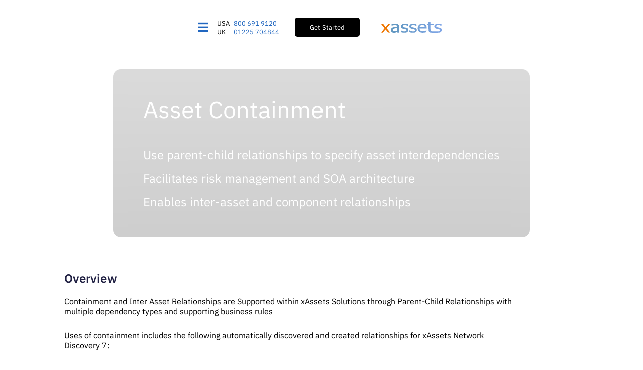

--- FILE ---
content_type: text/html; charset=utf-8
request_url: https://www.xassets.com/containment
body_size: 26776
content:

<!DOCTYPE html>
<html lang="en">
<head>
	<title>Asset Containment</title>
	
		<meta name="description" content="xAssets Asset Management Solutions support parent-child relationships to specify asset interdependencies, relationships and containment" />

	<link rel="stylesheet" href="/css/ibm2.css" />
	<link rel="stylesheet" href="/css/c.min.css?version=7.3.5401" />
	<link rel="stylesheet" href="/css/all.css" />
	<link rel="stylesheet" href="/css/highlight.min.css">

	<meta charset="utf-8" />
	<meta name="viewport" content="width=device-width, initial-scale=1.0" />
	<meta name="google-site-verification" content="xnIntxroZFae778qeSBBNROgpexxORf5g6PBlQvaq24" />
	<meta name="language" content="en">

	<link rel="apple-touch-icon" sizes="76x76" href="/apple-touch-icon.png">
	<link rel="icon" type="image/png" sizes="32x32" href="/favicon-32x32.png">
	<link rel="icon" type="image/png" sizes="16x16" href="/favicon-16x16.png">
	<link rel="mask-icon" href="/safari-pinned-tab.svg" color="#5bbad5">
	<link rel="canonical" href="https://www.xassets.com/containment" />

	<meta name="msapplication-TileColor" content="#da532c">
	<meta name="theme-color" content="#ffffff">

	

</head>
<body>
	<div class="headerwithbackground">
		<header>
			<!-- Google Tag Manager (noscript) -->
			<noscript>
				<iframe src="https://www.googletagmanager.com/ns.html?id=GTM-M32HNTRW"
						height="0" width="0" style="display:none;visibility:hidden"></iframe>
			</noscript>
			<!-- End Google Tag Manager (noscript) -->

			<div id="zoomVeil"><img src="" alt="Zoomed Image"></div>

			<!--MENUS -->

			<div class="mainheader">
				<div class="topbar">
					<div class="logobox">
						<div class="xassetslogo">
							<a href="/">
								<svg width="125px" height="24px" viewBox="0 40 490.000000 11.000000">
									<g transform="translate(-0.00000,101.000000) scale(0.110000,-0.110000)"
									   fill="#fff" stroke="none">
										<path d="M0 505 l0 -505 2240 0 2240 0 0 505 0 505 -2240 0 -2240 0 0 -505z
                                m3590 360 l0 -84 113 -3 112 -3 3 -47 3 -48 -116 0 -117 0 4 -187 c4 -203 9
                                -228 55 -239 15 -4 145 -8 289 -8 252 -1 264 0 291 20 36 27 43 81 15 107 -11
                                10 -70 28 -138 43 -135 28 -189 54 -218 103 -25 43 -26 114 -2 159 21 41 91
                                86 158 103 62 14 201 7 276 -16 l52 -16 0 -59 c0 -33 -3 -60 -7 -60 -3 0 -29
                                11 -57 25 -122 58 -285 48 -302 -19 -16 -65 17 -89 161 -117 120 -23 172 -45
                                203 -84 47 -60 35 -157 -28 -216 -68 -65 -95 -69 -437 -69 -278 0 -307 2 -341
                                19 -89 45 -101 84 -102 324 l0 187 -40 0 -40 0 0 50 0 50 40 0 40 0 0 85 0 85
                                65 0 65 0 0 -85z m-2375 -90 c70 -19 116 -51 139 -98 13 -30 16 -73 16 -276
                                l0 -241 -65 0 c-63 0 -65 1 -65 26 0 14 -3 24 -7 22 -127 -64 -208 -81 -289
                                -59 -200 54 -218 299 -27 371 52 19 116 30 266 46 47 4 57 9 57 24 0 38 -23
                                69 -62 84 -64 26 -133 21 -315 -21 -22 -5 -23 -2 -23 51 0 49 2 56 23 61 107
                                27 268 31 352 10z m735 -11 l55 -19 3 -59 c4 -67 10 -66 -97 -21 -116 49 -260
                                30 -269 -34 -10 -67 14 -83 162 -112 179 -34 232 -79 224 -188 -5 -72 -29
                                -107 -100 -147 -51 -28 -58 -29 -178 -29 -94 0 -140 5 -187 19 l-63 19 0 64
                                c0 34 3 63 6 63 3 0 24 -11 47 -25 60 -35 161 -58 223 -52 93 10 134 45 120
                                103 -9 33 -44 48 -162 72 -118 23 -165 43 -199 83 -84 101 -14 240 140 280 51
                                14 215 3 275 -17z m605 -1 l50 -19 3 -57 c2 -32 -1 -57 -7 -57 -5 0 -31 11
                                -58 24 -92 47 -217 52 -278 12 -21 -14 -26 -24 -23 -53 4 -51 35 -70 157 -93
                                180 -34 231 -74 231 -180 0 -71 -29 -115 -101 -155 -52 -29 -59 -30 -179 -30
                                -94 0 -140 5 -187 19 l-63 19 0 64 c0 34 2 63 3 63 2 0 31 -14 64 -30 175 -88
                                370 -49 327 65 -10 25 -53 42 -150 60 -159 29 -229 77 -241 164 -12 85 49 164
                                150 195 70 21 232 16 302 -11z m604 11 c106 -31 171 -131 171 -261 l0 -63
                                -251 0 -252 0 6 -40 c8 -64 43 -109 105 -137 48 -23 64 -25 145 -21 78 3 103
                                9 161 36 37 18 70 32 73 32 2 0 3 -28 1 -62 l-3 -61 -55 -20 c-78 -28 -267
                                -35 -342 -13 -167 48 -250 189 -218 368 20 114 94 202 202 239 66 23 186 25
                                257 3z m-2830 -114 c46 -61 86 -110 90 -110 3 0 45 49 91 110 l85 109 68 1
                                c37 0 67 -2 67 -4 0 -2 -54 -69 -120 -148 -66 -78 -120 -145 -120 -148 0 -3
                                54 -70 120 -150 66 -80 119 -149 120 -153 0 -4 -32 -7 -72 -5 l-72 3 -82 105
                                c-45 57 -86 106 -91 107 -6 2 -49 -46 -97 -106 l-87 -111 -64 1 c-36 1 -65 3
                                -65 6 0 3 54 70 121 150 82 98 118 148 112 156 -5 7 -60 74 -121 149 -62 75
                                -112 139 -112 142 0 3 33 6 73 6 l72 0 84 -110z" />
										<path d="M1072 459 c-63 -11 -127 -42 -142 -68 -17 -33 -11 -78 14 -108 21
                                -24 32 -28 94 -31 63 -4 79 -1 137 26 l65 31 0 80 0 81 -57 -1 c-32 -1 -82 -5
                                -111 -10z" />
										<path d="M2940 685 c-42 -19 -77 -51 -96 -87 -30 -58 -31 -58 172 -58 l186 0
-7 36 c-15 80 -60 115 -154 121 -46 2 -77 -1 -101 -12z" />
									</g>
								</svg>
							</a>
						</div>
					</div>

					<div class="menubar">

						<nav class="menubox" id="menus" runat="server">
							<div class="menuitems">

								<div class="menuitem">
									<div class="menuheader">Products</div>
									<div class="menudrop">
										<a href="/it-asset-management-software">IT Asset Management Software</a>
										<a href="/fixed-asset-management-software">Fixed Asset Management Software</a>
										<a href="/network-discovery-software">Network Discovery Software</a>
									</div>
								</div>

								<div class="menuitem">
									<div class="menuheader">Solutions</div>
									<div class="menudrop">
										<a href="/it-asset-management-software">IT Asset Management</a>
										<a href="/fixed-asset-management-software">Fixed Asset Management</a>
										<a href="/network-discovery-software">Network Discovery Software</a>
										<a href="/intune-asset-management-software">IT Asset Management for Intune</a>
										<a href="/sccm-asset-management-software">IT Asset Management for SCCM</a>
										<a href="/jira-asset-management-software">IT Asset Management for JIRA</a>
										<a href="/azure-asset-management-software">IT Asset Management for Azure</a>
										<a href="/software-asset-management">Software Asset Management</a>
										<a href="/software-discovery-service">Software True Up Audits</a>
										<a href="/hardware-discovery-service">Hardware Audits</a>
										<a href="/cloud-asset-management-software">Manage Cloud Assets</a>
									</div>
								</div>

								<div class="menuitem">
									<div class="menuheader">Platform</div>
									<div class="menudrop">
										<a href="/platform">The xAssets Enterprise Platform</a>
										<a href="/hostinginfrastructure">xAssets Hosted Infrastructure</a>
										<a href="/security">Security</a>
										<a href="/hosted">Compare Hosted and Local Implementations</a>
										<a href="/api">API</a>
									</div>
								</div>

								<div class="menuitem">
									<a href="/pricing" class="menuheader no-arrow">Pricing</a>
								</div>

								<div class="menuitem">
									<div class="menuheader">About</div>
									<div class="menudrop">
										<a href="/about">About xAssets</a>
										<a href="/support">Get Support Now</a>
										<a href="/contact">Contact us</a>
										<a href="/managementteam">Management Team</a>
										<a href="/partners">Partners and Systems Integrators</a>
										<a href="/frequently-asked-questions">Frequently Asked Questions</a>
									</div>
								</div>

								<div class="menuitem">
									<div class="menuheader">Resources</div>
									<div class="menudrop">
										<a href="/blog">Blog</a>
										<a href="/courses">Courses</a>
										<a href="/asset-management-software">Asset Management Software Explained</a>
										<a href="/IT-Asset-Management-Best-Practices">Best Practices in IT Asset Management</a>
										<a href="/Software-Asset-Management-Best-Practices">Best Practices in Software Asset Management</a>
										<a href="/Fixed-Asset-Management-Best-Practices">Best Practices in Fixed Asset Management</a>
										<a href="/industry-news" title="Ed Cartier's monthly list of news articles">Industry News</a>
										<a href="/casestudies">Case Studies</a>
										<a href="/reviews">Customer Reviews</a>
									</div>
								</div>

								<div class="menuitem">
									<a id="asearch"><i class="fas fa-search"></i></a>
								</div>

							</div>

						</nav>

						<div class="buttonbox">
							<div class="menuitemcloser phonebox">
								<div class="phoneline">
									<div class="phone">USA</div>
									<a class="phone" href="tel:8006919120">800 691 9120</a>
								</div>

								<div class="phoneline">
									<div class="phone">UK</div>
									<a class="phone" href="tel:01225704844">01225 704844</a>
								</div>
							</div>

							<div class="menuitemcloser" id="freetrial">
								<a class="tcta" href="/initiateservice?items=freeinstance">Get Started</a>
							</div>
						</div>
					</div>

				</div>

			</div>

			<!--END MENUS -->

			<div class="cc-veil">
				<div role="dialog" aria-live="polite" aria-label="cookieconsent" aria-describedby="cookieconsent:desc" class="cc-window" style="">
					<!--googleoff: all-->
					<p>
						We use cookies on our website to analyze website usage and to help secure the website against misuse.
						Advertising and functional cookies are not used in our site or our web application products.
					</p><p>
						By clicking “Accept Essential Cookies Only”, you consent to us placing these cookies.
					</p>
					<div class="cc-compliance">
						<a aria-label="dismiss cookie message" role="button" tabindex="0" class="tcta cc-dismiss">Accept Essential Cookies Only</a>
						<a aria-label="learn more about cookies" role="button" tabindex="0" class="tcta" href="https://cookiesandyou.com" rel="noopener noreferrer nofollow" target="_blank">Learn more about cookies</a>
					</div>
					<!--googleon: all-->
				</div>
			</div>

		</header>
			<div class="herosection">
				
	<div class="theader">
		
<div class="rightside">

    <div class="padleft20" style="display:none;">
        <a class="btn" title="Get pricing" href="initiateservice?hosted=1&product=it&type=hosted">Get Pricing</a>
        <a class="btn" title="Get a free trial" href="initiateservice?hosted=1&product=it&type=hosted">Free trial</a>
        <a class="btn" title="Get a PDF factsheet on this product" href="docs/xAssets Network Discovery Summary.pdf">Factsheet</a>
    </div>

    <div id="divpad"></div>

    <div style="display:none;">
    <div class="solutionlist">
        <div class="solutions">Solutions</div>
        <div class="solutionhotlink"><a class="solutionhotlinka" href="it-asset-management-software" title="Full lifecycle IT Asset Management Software">IT Asset Management</a></div>
        <div class="solutionhotlink"><a class="solutionhotlinka" href="fixed-asset-management-software" title="Fixed Asset Management Software and Asset Accounting / Depreciation Software">Fixed Asset Management</a></div>
        <div class="solutionhotlink"><a class="solutionhotlinka" href="custom" title="Custom solutions">Custom Solutions</a></div>
        <div class="solutionhotlink"><a class="solutionhotlinka" href="software-discovery-service" title="A hosted solution to establish Software License Compliance Quickly">Software Discovery Service</a></div>
    </div>
    <div class="padtop20"></div>
    <div class="solutionlist">
        <div class="solutions" title="Benefits applying to all xAssets Solutions">Highlights</div>
        <div class="solutionhotlink"><a class="solutionhotlinka" href="blog" title="">The xAssets Blog</a></div>
        <div class="solutionhotlink"><a class="solutionhotlinka" href="implementation" title="">Short Implementation Times</a></div>
        <div class="solutionhotlink"><a class="solutionhotlinka" href="hosted" title="Choose a on-premise or a Hosted Solution">Hosted or Local Install</a></div>
        <div class="solutionhotlink"><a class="solutionhotlinka" href="custom" title="Extend or modify the application through configuration to meet any requirement">Meet any requirement</a></div>
        <div class="solutionhotlink"><a class="solutionhotlinka" href="integration" title="Integration Middleware is included in all our solutions">Integrate with any software</a></div>
        <div class="solutionhotlink"><a class="solutionhotlinka" href="scalability" title="Scale up to 100,000 discovered devices or millions of Fixed Assets">Enterprise Scalability</a></div>
        <div class="solutionhotlink"><a class="solutionhotlinka" href="industry-news" title="Ed Cartier's summary of industry news">Ed's Industry News Resource</a></div>
    </div>
</div>

    <div style="display:inline">
</div>
 

    <div class="righttools" id="righttools" style="display:block;">
        <div>
            <a class="righttool" id="contactlink" title="Get a free trial, pricing and a demo" href="initiateservice?items=freetrial">
                <span>Free Trial</span>
                <i class="fas fa-arrow-circle-right"></i>
            </a>
            <a class="righttool" id="demolink" title="Get a demo" href="initiateservice?items=pricing">
                <span>Demo</span>
                <i class="fas fa-arrow-circle-right"></i>
            </a>
        </div>
    </div>

</div>

		

<div id="outerheaderwrapper">

	<div>

		<div id="divheaderwrapper" class="pictureheader imgfam headerveil" style="">

			<div class="divheadertext">
				<div class="veil">
					<h1 class='message fadeIn' id="divheader">Asset Containment</h1>
						<div id="divline1" class="messageline padtop30 fadeIn slow">Use parent-child relationships to specify asset interdependencies</div>
						<div id="divline2" class="messageline fadeIn slower">Facilitates risk management and SOA architecture</div>
						<div id="divline3" class="messageline fadeIn slower">Enables inter-asset and component relationships</div>

					<div id="divfooter" class="messagefooter fadeIn"></div>

				</div>
			</div>

		</div>

	</div>

</div>

	</div>

			</div>

	</div>
	<div class="bodysection">
		<div>
			


<div class="contentwrapper">

	<div class="bodywrap gentle">

		<div class="bodywrapinner">
			<!-- bodywrapinner indents the main text further right than the blue graphic -->

			<h2>Overview</h2>

			<p>
				Containment and Inter Asset Relationships are Supported within xAssets Solutions through Parent-Child Relationships
				with multiple dependency types and supporting business rules
			</p>


			<p>
				Uses of containment includes the following automatically discovered and
				created relationships for xAssets Network Discovery 7:
			</p>

			<ul>
				<li>PC to Monitor relationship</li>
				<li>VMWare Server Host to VMWare Server Guest relationship</li>
				<li>Sql Server Instance to Host Server relationship</li>
				<li>Software License Assignment to Specific PCs</li>
			</ul>

			<p>
				And containment is also typically used to represent further relationships including the following:
			</p>

			<ul>
				<li>Contracts and the Assets the Contract Covers</li>
				<li>Leasing Contracts and the Assets the Lease Covers</li>
				<li>SOA interdependencies for ITIL based installations, covering Services, Applications, Users and Configuration Items</li>
				<li>Parent Child relationships for spare parts and replacement parts deployed onto live assets</li>
				<li>Backup and Failover interdependencies</li>
				<li>Other Inter-Asset Dependencies</li>
				<li>Relationship between Live Asset and its assigned Standard Build Template Assets</li>
				<li>Peripherals</li>
				<li>Containment</li>
			</ul>

			<p>
				Assets can contain other assets or
				can be related in other ways such as "is peripheral for" or "is backup for".
			</p>


			<p>
				This feature combines with xAssets Enterprise Importance Ratings which allows the analysis
				of business dependence on specific assets against the disaster recovery backup plans
				which have been implemented.
			</p>


			<p>
				For accounting purposes the approach taken is to account for each asset separately
				regardless of its container.
			</p>


			<p>
				<a class="next" href="functions">Functions List</a>
			</p>

			<h2>Configuration Options</h2>

			<p>
				<a href="functions">Learn more about the functions and features available within our IT Asset Management, and Fixed Asset Management solutions</a>
			</p>


			<div class="getstarted">
				<div>
					<a href="it-asset-management-software">
						<span>Learn more about xAssets IT Asset Management now</span>
						<i class="fas fa-arrow-circle-right"></i>
					</a>
				</div>
			</div>

			<div class="getstarted">
				<div>
					<a href="fixed-asset-management-software">
						<span>Learn more about xAssets Fixed Asset Management now</span>
						<i class="fas fa-arrow-circle-right"></i>
					</a>
				</div>
			</div>

		</div>

	</div>


</div>





		</div>

		<div id="globalveil"></div>
		<div id="divsearch">
			<div class="input-group">
				<input type="text" class="form-control" placeholder="Search for..." id="txtsearch" />
				<span class="input-group-btn">
					<button class="btn btn-default" type="button" id="btnsearch">Go</button>
				</span>
			</div>
		</div>

		<div class="working">
			<span class="spinner" style="display: inline-block">
				<i class="fa fa-spinner fa-spin"></i>
			</span>
			<div class="workingtext"></div>
		</div>

		<footer>


			<!--foot -->

			<nav class="foot" id="foot" runat="server">

				<hr />

				<div class="botmenucontainer">

					<div class="inlineblock">
						<div class="botmenu">
							<div class="botheader">Solutions</div>
							<a href="/it-asset-management-software">IT Asset Management Software</a>
							<a href="/fixed-asset-management-software">Fixed Asset Management Software</a>
							<a href="/intune-asset-management-software">IT Asset Management for Intune</a>
							<a href="/sccm-asset-management-software">IT Asset Management for SCCM</a>
							<a href="/jira-asset-management-software">IT Asset Management for JIRA</a>
							<a href="/azure-asset-management-software">IT Asset Management for Azure</a>
							<a href="/network-discovery-software">Network Discovery Software</a>
							<a href="/software-asset-management">Software Asset Management</a>
							<a href="/software-discovery-service">Software Discovery Service</a>
							<a href="/hardware-discovery-service">Hardware Discovery Service</a>
							<a href="/cloud-asset-management-software">Manage Cloud Assets</a>
							<a href="/enterprise-asset-management-software">Enterprise Asset Management</a>

						</div>
						<div class="botmenu">
							<div class="botheader">Platform</div>
							<a href="/initiateservice?items=freeinstance">Get a free instance</a>
							<a href="/platform">The xAssets Enterprise Platform</a>
							<a href="/security">Security</a>
							<a href="/scalability">Performance and Scalability</a>
							<a href="/hostinginfrastructure">xAssets Hosted Infrastructure</a>
							<a href="/hosted">Compare Hosted and Local Implementations</a>
							<a href="/government">Military and Government Solutions</a>
							<a href="/functions">Platform Functions - deep dive</a>
							<a href="/api">API</a>
						</div>
					</div>
					<div class="inlineblock">

						<div class="botmenu">
							<div class="botheader">Company</div>
							<a href="/pricing">Pricing</a>
							<a href="/frequently-asked-questions">Frequently Asked Questions</a>
							<a href="/contact">Contact</a>
							<a href="/support">Get Support Now</a>
							<a href="/about">About</a>
							<a href="/managementteam">Management Team</a>
							<a href="/partners">Partners and Systems Integrators</a>
						</div>
						<div class="botmenu">
							<div class="botheader">Resources</div>
							<a href="/courses">Courses</a>
							<a href="/reviews">Customer Reviews</a>
							<a href="/casestudies">Case Studies</a>
							<a href="/blog">Blog</a>
							<a href="/industry-news">Ed Cartier's industry news roundup</a>
							<a href="/asset-management-software">Asset Management Software Explained</a>
							<a href="/IT-Asset-Management-Best-Practices">Best Practices in IT Asset Management</a>
							<a href="/Software-Asset-Management-Best-Practices">Best Practices in Software Asset Management</a>
							<a href="/Fixed-Asset-Management-Best-Practices">Best Practices in Fixed Asset Management</a>
						</div>
					</div>
				</div>
			</nav>

			<div class="bottomlogolineouter">
				<div class="bottomlogolineinner">
					<div></div>
					<div class="logoboxbottom">
						<div class="xassetslogo">
							<a href="/">
								<svg width="125px" height="24px" viewBox="0 40 490.000000 11.000000">
									<g transform="translate(-0.00000,101.000000) scale(0.110000,-0.110000)"
									   fill="#fff" stroke="none">
										<path d="M0 505 l0 -505 2240 0 2240 0 0 505 0 505 -2240 0 -2240 0 0 -505z
                                    m3590 360 l0 -84 113 -3 112 -3 3 -47 3 -48 -116 0 -117 0 4 -187 c4 -203 9
                                    -228 55 -239 15 -4 145 -8 289 -8 252 -1 264 0 291 20 36 27 43 81 15 107 -11
                                    10 -70 28 -138 43 -135 28 -189 54 -218 103 -25 43 -26 114 -2 159 21 41 91
                                    86 158 103 62 14 201 7 276 -16 l52 -16 0 -59 c0 -33 -3 -60 -7 -60 -3 0 -29
                                    11 -57 25 -122 58 -285 48 -302 -19 -16 -65 17 -89 161 -117 120 -23 172 -45
                                    203 -84 47 -60 35 -157 -28 -216 -68 -65 -95 -69 -437 -69 -278 0 -307 2 -341
                                    19 -89 45 -101 84 -102 324 l0 187 -40 0 -40 0 0 50 0 50 40 0 40 0 0 85 0 85
                                    65 0 65 0 0 -85z m-2375 -90 c70 -19 116 -51 139 -98 13 -30 16 -73 16 -276
                                    l0 -241 -65 0 c-63 0 -65 1 -65 26 0 14 -3 24 -7 22 -127 -64 -208 -81 -289
                                    -59 -200 54 -218 299 -27 371 52 19 116 30 266 46 47 4 57 9 57 24 0 38 -23
                                    69 -62 84 -64 26 -133 21 -315 -21 -22 -5 -23 -2 -23 51 0 49 2 56 23 61 107
                                    27 268 31 352 10z m735 -11 l55 -19 3 -59 c4 -67 10 -66 -97 -21 -116 49 -260
                                    30 -269 -34 -10 -67 14 -83 162 -112 179 -34 232 -79 224 -188 -5 -72 -29
                                    -107 -100 -147 -51 -28 -58 -29 -178 -29 -94 0 -140 5 -187 19 l-63 19 0 64
                                    c0 34 3 63 6 63 3 0 24 -11 47 -25 60 -35 161 -58 223 -52 93 10 134 45 120
                                    103 -9 33 -44 48 -162 72 -118 23 -165 43 -199 83 -84 101 -14 240 140 280 51
                                    14 215 3 275 -17z m605 -1 l50 -19 3 -57 c2 -32 -1 -57 -7 -57 -5 0 -31 11
                                    -58 24 -92 47 -217 52 -278 12 -21 -14 -26 -24 -23 -53 4 -51 35 -70 157 -93
                                    180 -34 231 -74 231 -180 0 -71 -29 -115 -101 -155 -52 -29 -59 -30 -179 -30
                                    -94 0 -140 5 -187 19 l-63 19 0 64 c0 34 2 63 3 63 2 0 31 -14 64 -30 175 -88
                                    370 -49 327 65 -10 25 -53 42 -150 60 -159 29 -229 77 -241 164 -12 85 49 164
                                    150 195 70 21 232 16 302 -11z m604 11 c106 -31 171 -131 171 -261 l0 -63
                                    -251 0 -252 0 6 -40 c8 -64 43 -109 105 -137 48 -23 64 -25 145 -21 78 3 103
                                    9 161 36 37 18 70 32 73 32 2 0 3 -28 1 -62 l-3 -61 -55 -20 c-78 -28 -267
                                    -35 -342 -13 -167 48 -250 189 -218 368 20 114 94 202 202 239 66 23 186 25
                                    257 3z m-2830 -114 c46 -61 86 -110 90 -110 3 0 45 49 91 110 l85 109 68 1
                                    c37 0 67 -2 67 -4 0 -2 -54 -69 -120 -148 -66 -78 -120 -145 -120 -148 0 -3
                                    54 -70 120 -150 66 -80 119 -149 120 -153 0 -4 -32 -7 -72 -5 l-72 3 -82 105
                                    c-45 57 -86 106 -91 107 -6 2 -49 -46 -97 -106 l-87 -111 -64 1 c-36 1 -65 3
                                    -65 6 0 3 54 70 121 150 82 98 118 148 112 156 -5 7 -60 74 -121 149 -62 75
                                    -112 139 -112 142 0 3 33 6 73 6 l72 0 84 -110z" />
										<path d="M1072 459 c-63 -11 -127 -42 -142 -68 -17 -33 -11 -78 14 -108 21
                                    -24 32 -28 94 -31 63 -4 79 -1 137 26 l65 31 0 80 0 81 -57 -1 c-32 -1 -82 -5
                                    -111 -10z" />
										<path d="M2940 685 c-42 -19 -77 -51 -96 -87 -30 -58 -31 -58 172 -58 l186 0
    -7 36 c-15 80 -60 115 -154 121 -46 2 -77 -1 -101 -12z" />
									</g>
								</svg>
							</a>
						</div>
					</div>

					<div id="nocookies">
						<a href="/privacy">Privacy Policy</a>
					</div>

					<div id="companyinfo" class="inlineblock">
						<span>&copy; xAssets 2026 All rights reserved.</span>
					</div>
					<div></div>
				</div>
			</div>


			<!--END foot -->

		</footer>

		<script src="/js/d3.js"></script>
		<script src="/js/jq.min.js"></script>

		<script src="/js/j.min.js?version=7.3.5401"></script>

		<script>(function(w,d,s,l,i){w[l]=w[l]||[];w[l].push({'gtm.start':new Date().getTime(),event:'gtm.js'});let f=d.getElementsByTagName(s)[0],j=d.createElement(s),dl=l!='dataLayer'?'&l='+l:'';j.async=true;j.src='https://www.googletagmanager.com/gtm.js?id='+i+dl;f.parentNode.insertBefore(j,f);})(window,document,'script','dataLayer','GTM-M32HNTRW');</script>
		<script src="https://www.google.com/recaptcha/api.js" async defer></script>
		<script src="/js/highlight.min.js"></script>

		
	</div>

</body>
</html>


--- FILE ---
content_type: text/css
request_url: https://www.xassets.com/css/ibm2.css
body_size: 12715
content:
@font-face {
font-display: swap;
font-family: 'IBM Plex Sans';
font-style: italic;
font-weight: 300;
src: local("IBM Plex Sans Light Italic"),local("IBMPlexSans-LightItalic"),url(..//webfonts/IBMPlexSans300italic.woff) format("woff")
}

@font-face {
font-display: swap;
font-family: 'IBM Plex Sans';
font-style: italic;
font-weight: 400;
src: local("IBM Plex Sans Italic"),local("IBMPlexSans-Italic"),url(..//webfonts/IBMPlexSans400italic.woff) format("woff")
}

@font-face {
font-display: swap;
font-family: 'IBM Plex Sans';
font-style: italic;
font-weight: 600;
src: local("IBM Plex Sans SemiBold Italic"),local("IBMPlexSans-SemiBoldItalic"),url(..//webfonts/IBMPlexSans600italic.woff) format("woff")
}

@font-face {
font-display: swap;
font-family: 'IBM Plex Sans';
font-style: normal;
font-weight: 300;
src: local("IBM Plex Sans Light"),local("IBMPlexSans-Light"),url(..//webfonts/IBMPlexSans300.woff) format("woff")
}

@font-face {
font-display: swap;
font-family: 'IBM Plex Sans';
font-style: normal;
font-weight: 400;
src: local("IBM Plex Sans"),local("IBMPlexSans"),url(..//webfonts/IBMPlexSans400.woff) format("woff")
}

@font-face {
font-display: swap;
font-family: 'IBM Plex Sans';
font-style: normal;
font-weight: 600;
src: local("IBM Plex Sans SemiBold"),local("IBMPlexSans-SemiBold"),url(..//webfonts/IBMPlexSans600.woff) format("woff")
}

@font-face {
font-display: swap;
font-family: 'IBM Plex Sans';
font-style: italic;
font-weight: 300;
src: local("IBM Plex Sans Light Italic"),local("IBMPlexSans-LightItalic"),url(..//webfonts/IBMPlexSans300italic.woff2) format("woff2");
unicode-range: U+0460-052F,U+1C80-1C88,U+20B4,U+2DE0-2DFF,U+A640-A69F,U+FE2E-FE2F
}

@font-face {
font-display: swap;
font-family: 'IBM Plex Sans';
font-style: italic;
font-weight: 300;
src: local("IBM Plex Sans Light Italic"),local("IBMPlexSans-LightItalic"),url(..//webfonts/IBMPlexSans300italic.woff2) format("woff2");
unicode-range: U+0400-045F,U+0490-0491,U+04B0-04B1,U+2116
}

@font-face {
font-display: swap;
font-family: 'IBM Plex Sans';
font-style: italic;
font-weight: 300;
src: local("IBM Plex Sans Light Italic"),local("IBMPlexSans-LightItalic"),url(..//webfonts/IBMPlexSans300italic.woff2) format("woff2");
unicode-range: U+0370-03FF
}

@font-face {
font-display: swap;
font-family: 'IBM Plex Sans';
font-style: italic;
font-weight: 300;
src: local("IBM Plex Sans Light Italic"),local("IBMPlexSans-LightItalic"),url(..//webfonts/IBMPlexSans300italic.woff2) format("woff2");
unicode-range: U+0102-0103,U+0110-0111,U+1EA0-1EF9,U+20AB
}

@font-face {
font-display: swap;
font-family: 'IBM Plex Sans';
font-style: italic;
font-weight: 300;
src: local("IBM Plex Sans Light Italic"),local("IBMPlexSans-LightItalic"),url(..//webfonts/IBMPlexSans300italic.woff2) format("woff2");
unicode-range: U+0100-024F,U+0259,U+1E00-1EFF,U+2020,U+20A0-20AB,U+20AD-20CF,U+2113,U+2C60-2C7F,U+A720-A7FF
}

@font-face {
font-display: swap;
font-family: 'IBM Plex Sans';
font-style: italic;
font-weight: 300;
src: local("IBM Plex Sans Light Italic"),local("IBMPlexSans-LightItalic"),url(..//webfonts/IBMPlexSans300italic.woff2) format("woff2");
unicode-range: U+0000-00FF,U+0131,U+0152-0153,U+02BB-02BC,U+02C6,U+02DA,U+02DC,U+2000-206F,U+2074,U+20AC,U+2122,U+2191,U+2193,U+2212,U+2215,U+FEFF,U+FFFD
}

@font-face {
font-display: swap;
font-family: 'IBM Plex Sans';
font-style: italic;
font-weight: 400;
src: local("IBM Plex Sans Italic"),local("IBMPlexSans-Italic"),url(..//webfonts/IBMPlexSans400italic.woff2) format("woff2");
unicode-range: U+0460-052F,U+1C80-1C88,U+20B4,U+2DE0-2DFF,U+A640-A69F,U+FE2E-FE2F
}

@font-face {
font-display: swap;
font-family: 'IBM Plex Sans';
font-style: italic;
font-weight: 400;
src: local("IBM Plex Sans Italic"),local("IBMPlexSans-Italic"),url(..//webfonts/IBMPlexSans400italic.woff2) format("woff2");
unicode-range: U+0400-045F,U+0490-0491,U+04B0-04B1,U+2116
}

@font-face {
font-display: swap;
font-family: 'IBM Plex Sans';
font-style: italic;
font-weight: 400;
src: local("IBM Plex Sans Italic"),local("IBMPlexSans-Italic"),url(..//webfonts/IBMPlexSans400italic.woff2) format("woff2");
unicode-range: U+0370-03FF
}

@font-face {
font-display: swap;
font-family: 'IBM Plex Sans';
font-style: italic;
font-weight: 400;
src: local("IBM Plex Sans Italic"),local("IBMPlexSans-Italic"),url(..//webfonts/IBMPlexSans400italic.woff2) format("woff2");
unicode-range: U+0102-0103,U+0110-0111,U+1EA0-1EF9,U+20AB
}

@font-face {
font-display: swap;
font-family: 'IBM Plex Sans';
font-style: italic;
font-weight: 400;
src: local("IBM Plex Sans Italic"),local("IBMPlexSans-Italic"),url(..//webfonts/IBMPlexSans400italic.woff2) format("woff2");
unicode-range: U+0100-024F,U+0259,U+1E00-1EFF,U+2020,U+20A0-20AB,U+20AD-20CF,U+2113,U+2C60-2C7F,U+A720-A7FF
}

@font-face {
font-display: swap;
font-family: 'IBM Plex Sans';
font-style: italic;
font-weight: 400;
src: local("IBM Plex Sans Italic"),local("IBMPlexSans-Italic"),url(..//webfonts/IBMPlexSans400italic.woff2) format("woff2");
unicode-range: U+0000-00FF,U+0131,U+0152-0153,U+02BB-02BC,U+02C6,U+02DA,U+02DC,U+2000-206F,U+2074,U+20AC,U+2122,U+2191,U+2193,U+2212,U+2215,U+FEFF,U+FFFD
}

@font-face {
font-display: swap;
font-family: 'IBM Plex Sans';
font-style: italic;
font-weight: 600;
src: local("IBM Plex Sans SemiBold Italic"),local("IBMPlexSans-SemiBoldItalic"),url(..//webfonts/IBMPlexSans600italic.woff2) format("woff2");
unicode-range: U+0460-052F,U+1C80-1C88,U+20B4,U+2DE0-2DFF,U+A640-A69F,U+FE2E-FE2F
}

@font-face {
font-display: swap;
font-family: 'IBM Plex Sans';
font-style: italic;
font-weight: 600;
src: local("IBM Plex Sans SemiBold Italic"),local("IBMPlexSans-SemiBoldItalic"),url(..//webfonts/IBMPlexSans600italic.woff2) format("woff2");
unicode-range: U+0400-045F,U+0490-0491,U+04B0-04B1,U+2116
}

@font-face {
font-display: swap;
font-family: 'IBM Plex Sans';
font-style: italic;
font-weight: 600;
src: local("IBM Plex Sans SemiBold Italic"),local("IBMPlexSans-SemiBoldItalic"),url(..//webfonts/IBMPlexSans600italic.woff2) format("woff2");
unicode-range: U+0370-03FF
}

@font-face {
font-display: swap;
font-family: 'IBM Plex Sans';
font-style: italic;
font-weight: 600;
src: local("IBM Plex Sans SemiBold Italic"),local("IBMPlexSans-SemiBoldItalic"),url(..//webfonts/IBMPlexSans600italic.woff2) format("woff2");
unicode-range: U+0102-0103,U+0110-0111,U+1EA0-1EF9,U+20AB
}

@font-face {
font-display: swap;
font-family: 'IBM Plex Sans';
font-style: italic;
font-weight: 600;
src: local("IBM Plex Sans SemiBold Italic"),local("IBMPlexSans-SemiBoldItalic"),url(..//webfonts/IBMPlexSans600italic.woff2) format("woff2");
unicode-range: U+0100-024F,U+0259,U+1E00-1EFF,U+2020,U+20A0-20AB,U+20AD-20CF,U+2113,U+2C60-2C7F,U+A720-A7FF
}

@font-face {
font-display: swap;
font-family: 'IBM Plex Sans';
font-style: italic;
font-weight: 600;
src: local("IBM Plex Sans SemiBold Italic"),local("IBMPlexSans-SemiBoldItalic"),url(..//webfonts/IBMPlexSans600italic.woff2) format("woff2");
unicode-range: U+0000-00FF,U+0131,U+0152-0153,U+02BB-02BC,U+02C6,U+02DA,U+02DC,U+2000-206F,U+2074,U+20AC,U+2122,U+2191,U+2193,U+2212,U+2215,U+FEFF,U+FFFD
}

@font-face {
font-display: swap;
font-family: 'IBM Plex Sans';
font-style: normal;
font-weight: 300;
src: local("IBM Plex Sans Light"),local("IBMPlexSans-Light"),url(..//webfonts/IBMPlexSans300.woff2) format("woff2");
unicode-range: U+0460-052F,U+1C80-1C88,U+20B4,U+2DE0-2DFF,U+A640-A69F,U+FE2E-FE2F
}

@font-face {
font-display: swap;
font-family: 'IBM Plex Sans';
font-style: normal;
font-weight: 300;
src: local("IBM Plex Sans Light"),local("IBMPlexSans-Light"),url(..//webfonts/IBMPlexSans300.woff2) format("woff2");
unicode-range: U+0400-045F,U+0490-0491,U+04B0-04B1,U+2116
}

@font-face {
font-display: swap;
font-family: 'IBM Plex Sans';
font-style: normal;
font-weight: 300;
src: local("IBM Plex Sans Light"),local("IBMPlexSans-Light"),url(..//webfonts/IBMPlexSans300.woff2) format("woff2");
unicode-range: U+0370-03FF
}

@font-face {
font-display: swap;
font-family: 'IBM Plex Sans';
font-style: normal;
font-weight: 300;
src: local("IBM Plex Sans Light"),local("IBMPlexSans-Light"),url(..//webfonts/IBMPlexSans300.woff2) format("woff2");
unicode-range: U+0102-0103,U+0110-0111,U+1EA0-1EF9,U+20AB
}

@font-face {
font-display: swap;
font-family: 'IBM Plex Sans';
font-style: normal;
font-weight: 300;
src: local("IBM Plex Sans Light"),local("IBMPlexSans-Light"),url(..//webfonts/IBMPlexSans300.woff2) format("woff2");
unicode-range: U+0100-024F,U+0259,U+1E00-1EFF,U+2020,U+20A0-20AB,U+20AD-20CF,U+2113,U+2C60-2C7F,U+A720-A7FF
}

@font-face {
font-display: swap;
font-family: 'IBM Plex Sans';
font-style: normal;
font-weight: 300;
src: local("IBM Plex Sans Light"),local("IBMPlexSans-Light"),url(..//webfonts/IBMPlexSans300.woff2) format("woff2");
unicode-range: U+0000-00FF,U+0131,U+0152-0153,U+02BB-02BC,U+02C6,U+02DA,U+02DC,U+2000-206F,U+2074,U+20AC,U+2122,U+2191,U+2193,U+2212,U+2215,U+FEFF,U+FFFD
}

@font-face {
font-display: swap;
font-family: 'IBM Plex Sans';
font-style: normal;
font-weight: 400;
src: local("IBM Plex Sans"),local("IBMPlexSans"),url(..//webfonts/IBMPlexSans400.woff2) format("woff2");
unicode-range: U+0460-052F,U+1C80-1C88,U+20B4,U+2DE0-2DFF,U+A640-A69F,U+FE2E-FE2F
}

@font-face {
font-display: swap;
font-family: 'IBM Plex Sans';
font-style: normal;
font-weight: 400;
src: local("IBM Plex Sans"),local("IBMPlexSans"),url(..//webfonts/IBMPlexSans400.woff2) format("woff2");
unicode-range: U+0400-045F,U+0490-0491,U+04B0-04B1,U+2116
}

@font-face {
font-display: swap;
font-family: 'IBM Plex Sans';
font-style: normal;
font-weight: 400;
src: local("IBM Plex Sans"),local("IBMPlexSans"),url(..//webfonts/IBMPlexSans400.woff2) format("woff2");
unicode-range: U+0370-03FF
}

@font-face {
font-display: swap;
font-family: 'IBM Plex Sans';
font-style: normal;
font-weight: 400;
src: local("IBM Plex Sans"),local("IBMPlexSans"),url(..//webfonts/IBMPlexSans400.woff2) format("woff2");
unicode-range: U+0102-0103,U+0110-0111,U+1EA0-1EF9,U+20AB
}

@font-face {
font-display: swap;
font-family: 'IBM Plex Sans';
font-style: normal;
font-weight: 400;
src: local("IBM Plex Sans"),local("IBMPlexSans"),url(..//webfonts/IBMPlexSans400.woff2) format("woff2");
unicode-range: U+0100-024F,U+0259,U+1E00-1EFF,U+2020,U+20A0-20AB,U+20AD-20CF,U+2113,U+2C60-2C7F,U+A720-A7FF
}

@font-face {
font-display: swap;
font-family: 'IBM Plex Sans';
font-style: normal;
font-weight: 400;
src: local("IBM Plex Sans"),local("IBMPlexSans"),url(..//webfonts/IBMPlexSans400.woff2) format("woff2");
unicode-range: U+0000-00FF,U+0131,U+0152-0153,U+02BB-02BC,U+02C6,U+02DA,U+02DC,U+2000-206F,U+2074,U+20AC,U+2122,U+2191,U+2193,U+2212,U+2215,U+FEFF,U+FFFD
}

@font-face {
font-display: swap;
font-family: 'IBM Plex Sans';
font-style: normal;
font-weight: 600;
src: local("IBM Plex Sans SemiBold"),local("IBMPlexSans-SemiBold"),url(..//webfonts/IBMPlexSans600.woff2) format("woff2");
unicode-range: U+0460-052F,U+1C80-1C88,U+20B4,U+2DE0-2DFF,U+A640-A69F,U+FE2E-FE2F
}

@font-face {
font-display: swap;
font-family: 'IBM Plex Sans';
font-style: normal;
font-weight: 600;
src: local("IBM Plex Sans SemiBold"),local("IBMPlexSans-SemiBold"),url(..//webfonts/IBMPlexSans600.woff2) format("woff2");
unicode-range: U+0400-045F,U+0490-0491,U+04B0-04B1,U+2116
}

@font-face {
font-display: swap;
font-family: 'IBM Plex Sans';
font-style: normal;
font-weight: 600;
src: local("IBM Plex Sans SemiBold"),local("IBMPlexSans-SemiBold"),url(..//webfonts/IBMPlexSans600.woff2) format("woff2");
unicode-range: U+0370-03FF
}

@font-face {
font-display: swap;
font-family: 'IBM Plex Sans';
font-style: normal;
font-weight: 600;
src: local("IBM Plex Sans SemiBold"),local("IBMPlexSans-SemiBold"),url(..//webfonts/IBMPlexSans600.woff2) format("woff2");
unicode-range: U+0102-0103,U+0110-0111,U+1EA0-1EF9,U+20AB
}

@font-face {
font-display: swap;
font-family: 'IBM Plex Sans';
font-style: normal;
font-weight: 600;
src: local("IBM Plex Sans SemiBold"),local("IBMPlexSans-SemiBold"),url(..//webfonts/IBMPlexSans600.woff2) format("woff2");
unicode-range: U+0100-024F,U+0259,U+1E00-1EFF,U+2020,U+20A0-20AB,U+20AD-20CF,U+2113,U+2C60-2C7F,U+A720-A7FF
}

@font-face {
font-display: swap;
font-family: 'IBM Plex Sans';
font-style: normal;
font-weight: 600;
src: local("IBM Plex Sans SemiBold"),local("IBMPlexSans-SemiBold"),url(..//webfonts/IBMPlexSans600.woff2) format("woff2");
unicode-range: U+0000-00FF,U+0131,U+0152-0153,U+02BB-02BC,U+02C6,U+02DA,U+02DC,U+2000-206F,U+2074,U+20AC,U+2122,U+2191,U+2193,U+2212,U+2215,U+FEFF,U+FFFD
}




--- FILE ---
content_type: text/css; charset=UTF-8
request_url: https://www.xassets.com/css/c.min.css?version=7.3.5401
body_size: 46497
content:
@font-face{font-family:'Montserrat';font-style:normal;font-weight:400;src:url('../webfonts/montserrat-v14-latin-regular.eot?v=m-_xAERE4azrmzaJwvrycURtFGI');src:local('Montserrat Regular'),local('Montserrat-Regular'),url('../webfonts/montserrat-v14-latin-regular.eot?v=m-_xAERE4azrmzaJwvrycURtFGI&#iefix') format('embedded-opentype'),url('../webfonts/montserrat-v14-latin-regular.woff2?v=m-_xAERE4azrmzaJwvrycURtFGI') format('woff2'),url('../webfonts/montserrat-v14-latin-regular.woff?v=m-_xAERE4azrmzaJwvrycURtFGI') format('woff'),url('../webfonts/montserrat-v14-latin-regular.ttf?v=m-_xAERE4azrmzaJwvrycURtFGI') format('truetype'),url('../webfonts/montserrat-v14-latin-regular.svg#Montserrat') format('svg');font-display:swap}:root{--xaanchor:#2167c0;--xamenu:#000;--xamenuhover:#2167c0;--xabluebutton:#3b73b6;--xacross:#c06721}html{font-size:16px}body,button{font-size:1rem;color:#000;font-family:"IBM Plex Sans","-apple-system",BlinkMacSystemFont,"Segoe UI",Roboto,"Helvetica Neue",Arial,sans-serif,"Apple Color Emoji","Segoe UI Emoji","Segoe UI Symbol","Font Awesome 5 Free";margin:0;padding:0}.headerwithbackground{background:url('/images/background.avif?v=o8K7qoUdkUgKs4IcIcxy0PR-KCk') no-repeat top center;background-size:cover;width:100%}.headerwithbackground.mainpage{background:url('/images/background.avif?v=o8K7qoUdkUgKs4IcIcxy0PR-KCk') no-repeat top center;background-size:cover;width:100%}a{text-decoration:none;white-space:normal;cursor:pointer;color:var(--xaanchor);text-decoration:none}a:hover{cursor:pointer;color:#c06721;text-decoration:none}p{padding-top:0;padding-bottom:12px}input,textarea{font-family:Arial;font-size:small}input:active,textarea:active{font-family:Arial;font-size:small;outline-style:none;border-radius:0}input[type="checkbox"]~label{cursor:pointer}.contactform input:-internal-autofill-selected{background-color:#f4f4f4}.xassetslogo{padding:18px 0 14px 0;overflow:hidden;margin:0}@media all and (max-width:1600px){.xassetslogo{padding:18px 10px 0 20px}}.xassetslogo svg{background:linear-gradient(to right,#ee7600 0%,#ee7600 18%,#6197c0 18%,#81a7e8 100%)}#integrations svg{width:100%}svg.responsivesvg{max-width:100%;width:800px;height:200px}.xassetslogo>a{display:block}.mainheader{display:flex;justify-content:center;position:sticky;top:0;z-index:10;width:100%;white-space:nowrap;padding-bottom:20px}@media all and (max-width:950px){.mainheader{text-align:left;min-height:unset;padding:0}}.topbar{background-color:#fff;padding:0 25px 0 25px;margin-top:25px;border-radius:10px}@media(max-width:1600px){.topbar{display:inline-block;white-space:nowrap;padding:0 0 0 0}}@media(max-width:1450px){.topbar{display:flex;justify-content:space-between}.menubox{order:-1}.logobox{order:1}}@media(max-width:700px){.topbar{display:flex;justify-content:space-between;align-items:center;padding:0 20px 10px 20px;flex-direction:row;flex:1 1 auto;min-width:0;margin:20px}.logobox{display:flex;flex:1 1 auto}.xassetslogo>a{width:fit-content}.menubar{display:flex;flex:1;justify-content:flex-start}.menubox{order:-1}.logobox{order:1}}.buttonbox{display:inline-block;white-space:nowrap;padding:0 40px 0 0}@media(max-width:700px){.buttonbox{display:none}}.menubar{display:inline-block;vertical-align:top;padding-left:40px}@media(max-width:1460px){.menubar{padding-left:0;margin-left:auto;margin-right:auto}}.logobox{display:inline-block;vertical-align:top;color:var(--xaanchor);white-space:nowrap;font-size:smaller}.menubox{display:inline-block;vertical-align:middle;padding:0 0 0 0;color:var(--xaanchor);white-space:nowrap;font-size:smaller}@media all and (max-width:1460px){.menubox,.logobox,.buttonbox{padding-right:10px}@media(max-width:700px){.menubox{padding-top:16px}}.logoboxbottom .xassetslogo{padding-bottom:20px}}.menuitem{display:inline-block;padding:0 15px 10px 15px;border:1px solid transparent}@media(max-width:710px){.menuitem{left:100%}}.menuitemcloser{display:inline-block;padding:0 5px 10px 10px}.menuitemcloser>a{margin:0}@media all and (max-width:1460px){.menuitem{padding:0 20px 10px 20px}}@media all and (max-width:1300px){.menuitem{padding:0 15px 10px 15px}}@media all and (max-width:1050px){.menuitem{padding:0 12px 10px 12px}}.menuheader,.menuheader:visited,.menuheaderbig,.menuheaderbig:visited{display:block}.menuheader{color:#000}.menuheader,.menuheaderbig{padding:0;cursor:pointer;letter-spacing:.5px;border:1px solid transparent}.menuheader:after{font-family:"Font Awesome 5 Free";content:url(../images/angledown.svg?v=hU00M36brhWj2ecCgIYd0PlwZbI)}.menuheader.no-arrow{margin-top:10px}.menuheader.no-arrow:after{content:none;font-family:"Font Awesome 5 Free";font-size:18pt;padding-left:10px;font-weight:600;position:relative;top:5px;color:#777}.menuitem a{text-decoration:none}.menuitem a:hover{color:#000}@media(min-width:751px){.menuheader:after{font-family:"Font Awesome 5 Free";font-size:18pt;padding-left:10px;content:url(../images/angledown.svg?v=hU00M36brhWj2ecCgIYd0PlwZbI);font-weight:600;position:relative;top:5px;color:#777}}.menuheaderbig,.menuheaderbig:visited{font-size:small;color:#fff;background-color:var(--xaanchor);padding:8px 18px 9px 16px;border-radius:5px;min-width:70px;text-align:center;transition:border-color 1s,background-color 1s,color 1s}.menuheaderbig.orange,.menuheaderbig.orange:visited{background-color:#ff7f00}.menuheaderbig:hover{color:#eef;background-color:#4278d1}.menudrop{display:none;position:absolute;margin-top:10px;z-index:50;background-color:#fff;border:1px solid rgba(100,100,100,.7);min-width:200px;box-sizing:border-box}.menuitem:hover,.menuitem:active{background-color:#ebebf0;border:1px solid #ddd}.menuitem:active .menudrop,.menuitem .menudrop:active,.menuitem:hover .menudrop,.menuitem .menudrop:hover{display:block;color:var(--xaanchor)}.menudrop a,.menudrop a:visited{color:#000;display:block;padding:15px 30px;box-sizing:border-box;border:1px solid rgba(0,0,0,0);border-bottom:1px solid #bbb}.menudrop a:active,.menudrop a:hover{color:var(--xamenuhover);background-color:#ebebf0}.menudrop .submenu{padding-left:50px;border-bottom:1px solid #bbb}.menudrop .submenu a{display:block;padding:15px 30px;border:0}@media(max-width:950px){.mobilehide,div.mobilehide{display:none}}@media(max-width:900px){.mobilehide900,div.mobilehide900{display:none}}@media(max-width:900px){.furtherreading a{display:inline-block;padding-bottom:32px}}.contactinfo{vertical-align:top}#freetrial{vertical-align:middle;padding-top:10px;margin-right:5px}@media(max-width:700px){.menubox:before{font-family:"Font Awesome 5 Free";font-weight:900;font-size:18pt;content:"";padding:0 5px 0 15px}.menubox .menuitems{display:none}.menubox:active .menuitems{display:block;position:absolute;top:0;left:0;z-index:100;border-radius:3px;background-color:#fff;border:1px solid #aaa;box-shadow:5px 5px #000 20px 20px;padding:25px;min-width:200px}.menubox:active .menuitems .menuitem,.menuitems:active .menuitem,.menubox:active .menuitems .menuitemcloser,.menuitems:active .menuitemcloser{display:block}.menuitems .menudrop{margin-left:30px}}@media(max-width:1450px){.menubox{cursor:pointer}.menubox:before{font-family:"Font Awesome 5 Free";font-weight:900;font-size:18pt;content:"";padding:0 5px 0 15px}.menubox .menuitems{display:none}.menubox.menu-open .menuitems{display:block;position:fixed;top:0;left:0;bottom:0;width:280px;z-index:1000;background-color:#fff;box-shadow:5px 10px 10px rgba(0,0,0,.3);padding:0;margin:0;overflow-y:auto}.menubox.menu-open .menuitem{display:block;padding:0;margin:0;border:0;background:none}.menuitems .menuheader{padding:18px 20px;border-bottom:1px solid #e5e5e5;margin:0;font-size:16px;font-weight:400}.menuitems .menuheader:after{content:"";font-family:"Font Awesome 5 Free";float:right;font-size:12px;font-weight:900;color:#999;position:static;padding-left:0}.menuitems .menuheader.no-arrow:after{display:none}.menuitems .menuheader.no-arrow{margin-top:0}.menuitems .menudrop{position:static;display:none;margin:0;border:0;box-shadow:none;background-color:#f9f9f9;min-width:auto}.menuitems .menuitem:focus-within .menudrop{display:block}.menuitems .menudrop a{padding:14px 20px 14px 40px;border-bottom:1px solid #e5e5e5;font-size:15px;background-color:#f9f9f9}.menuitems .menudrop a:hover{background-color:#f0f0f0}.menuitems .menuitem:active{border:0;background:none}.menuitems .menudrop{margin-left:0}.menubox.menu-open .menuitems{left:0;margin-left:0}}.logocontainerbox{background-color:#ececec}.logocontainerbox img{user-drag:none;-webkit-user-drag:none;-moz-user-drag:none;-o-user-drag:none;pointer-events:auto}.revealnext{color:var(--xaanchor);cursor:pointer}.revealnext~div{display:none}.row{max-width:100%}.tablediv{display:table}.light{border-color:#fff}.no-padding{padding:0}@media(max-width:767px){.no-padding-mobile{padding:0;padding-right:0}}.solutions{color:#ff7f00;text-decoration:none;text-align:left;padding:6px 0 5px 0;margin:5px 0 0 0}.solutionlist{background-color:#f6f6f6;padding:0 0 15px 8px;border:solid 1px #ccc;width:178px}@media all and (max-width:1201px){.solutionlist{display:none}.gold{display:none}}.solutionhotlink{cursor:pointer;text-align:left;color:var(--xaanchor);padding-top:1px;padding-bottom:2px;padding-left:0}.solutionhotlinka{text-decoration:none;cursor:pointer;text-align:left;color:var(--xaanchor);font-weight:normal}.rightside{width:200px;overflow:hidden;text-align:left;position:absolute;right:0;padding-top:900px}@media all and (max-width:767px){.rightside{display:none}}.pictureheader{color:#fff;min-height:250px;max-height:100vh;padding:calc(2% + 10px) 10% 50px 10%;text-align:center}.pictureheader.lightheader{color:#000}.tickheader .messageline{padding-bottom:10px}.veil{display:inline-block;background:linear-gradient(rgba(0,0,0,.15),rgba(0,0,0,.2)) no-repeat top center;opacity:.98;border-radius:15px;padding:40px 80px;text-align:left;min-width:83%}@media all and (max-width:1460px){.pictureheader{padding:35px;max-height:unset}.veil{padding:30px 60px;min-width:unset}}@media all and (max-width:767px){.pictureheader{padding:0 10px 10px 10px}.veil{padding:20px 40px;min-width:unset}}.message{font-size:35pt;font-weight:normal}.messagefooter{padding-top:15px;font-size:large}@media all and (max-width:1460px){.message{font-size:xx-large}.messagefooter{padding-top:10px}}.fadeIn{opacity:1;animation-name:fadeInOpacity;animation-iteration-count:1;animation-timing-function:ease-in;animation-duration:.4s}.fadeIn.slow{animation-duration:.6s}.fadeIn.slower{animation-duration:.8s}.fadeIn.slowest{animation-duration:1s}@keyframes fadeInOpacity{0%{opacity:.05}100%{opacity:1}}.messageline{font-size:x-large;padding-bottom:10px;color:#555}.headerveil .messageline{color:#fff}@media all and (max-width:1460px){.messageline{padding-bottom:15px}}.bodywrapwideinner{padding:20px calc(10% + 40px) 20px calc(10% + 40px)}.bodywrapinner{padding:20px calc(40px + 15%) 20px calc(40px + 15%)}.blog .bodywrapinner{padding:20px calc(40px + 25%) 20px calc(40px + 25%)}.faq{border-top:1px solid #ccc;border-right:1px solid #ccc;border-left:1px solid #ccc;border-bottom:0;padding:20px}.faq:last-child{border-bottom:1px solid #ccc}.ba.faqlink{color:#112077;font-size:large;font-weight:bold}.ba.faqlink:hover{color:#2167c0}@media all and (max-width:1460px){.bodywrapinner{padding:10px 20% 30px 10%}.bodywrapwideinner{padding:10px 10% 30px 10%}.blog .bodywrapinner{padding:10px 10% 30px 10%}}@media all and (max-width:767px){.bodywrapinner{padding:0 30px 0 30px}.bodywrapwideinner{padding:0 30px 0 30px}.blog .bodywrapwideinner{padding:0 30px 0 30px}.messageline{font-size:x-large}}.tdmidautonarrow{float:left;width:auto;padding-right:10px}@media all and (min-width:767px),all and (min-height:600px){.tdmidcontainer{overflow:hidden;clear:both;max-width:100%}}.ticktitlediv{cursor:pointer;margin-left:20px;padding-top:0;padding-left:100px;vertical-align:top;display:none}.floatcontainer{overflow:hidden}.learnmore{font-weight:normal;color:#7687cd;padding-top:5px;padding-bottom:5px;margin-right:10px;cursor:pointer;text-decoration:none}.learnmorecontainer{padding-top:5px;white-space:nowrap}.gold{vertical-align:middle;padding:10px 0 20px 0;text-align:center}.padbot0{padding-bottom:0}.padbot20{padding-bottom:20px}.padbot50{padding-bottom:50px}.padtop80{padding-top:80px}.padtop50{padding-top:50px}.padtop40{padding-top:40px}.padtop30{padding-top:30px}.padtop20{padding-top:20px}.padtop10{padding-top:10px}.padtop5{padding-top:5px}.padright10{padding-right:10px}.padleft10{padding-left:10px}.padleft20{padding-left:20px}.padleft50{padding-left:50px}.padright20{padding-right:20px}.padright50{padding-right:50px}.width10{width:10px}ul{vertical-align:top}ul>li{list-style-type:none;list-style:none;display:table-row}ul.lispaced>li{margin-bottom:10px;display:table}ul>li:before{font-family:"Font Awesome 5 Free";font-weight:900;font-size:14px;content:"";color:var(--xaanchor);display:table-cell;padding-right:15px}ul>li>ul{padding:15px 0}ul>li>ul>li:before{font-family:"Font Awesome 5 Free";font-weight:900;font-size:8px;content:"";color:var(--xaanchor);display:table-cell;padding-right:15px}ul.ulchecklarge>li:before,ul.ulcheck>li:before,ul.ultick>li:before{font-family:"Font Awesome 5 Free";font-weight:900;font-size:14px;content:"";color:var(--xaanchor);display:table-cell;padding-right:15px;padding-bottom:5px}ul.ulchecklarge>li:before{font-size:large}ul.ulstrong>li:before{font-family:"Font Awesome 5 Free";font-weight:900;font-size:18pt;content:"";color:var(--xaanchor);display:table-cell;padding-right:15px;padding-bottom:7px;position:relative;top:5px}ul.ulstrong>li.unchecked:before{font-family:"Font Awesome 5 Free";font-weight:900;font-size:18pt;content:"";color:var(--xaanchor);display:table-cell;padding-right:15px;padding-bottom:7px;position:relative;top:5px}ul.ulstrong.orangeticks>li:before{color:#c06721}ul.ulpricing{list-style:none;padding-left:0;margin:0 0 0 25px}ul.ulpricing>li.pricingitem{width:100%;word-break:break-word;overflow-wrap:break-word}ul.ulpricing>li.pricingitem:before{font-family:"Font Awesome 5 Free";font-weight:900;font-size:18px;display:table-cell;word-break:break-word;overflow-wrap:break-word;padding-right:15px;padding-bottom:5px}ul.ulpricing>li.pricingitem.pricingchecked:before{content:"";color:var(--xaanchor)}ul.ulpricing>li.pricingitem.pricingcrossed:before{content:"";color:var(--xacross)}ul.ulchecklarge>li:before{font-size:large}@media screen and (max-width:800px){ul{padding-left:0}ul.ulstrong>li{top:15px}}ul.lipad{margin-top:3px;margin-bottom:3px}.bodywrap img{border:0;padding-left:0}.imageholder{display:inline-block}.imageholder.bordered::after{content:"";display:table;clear:both}.imageholder img,.timageholder img{transition:.5s ease-in-out;transition-delay:.3s}h1{font-weight:bold;font-size:xx-large;color:#000;text-decoration:none;text-align:left;padding:10px 0 7px 0;margin:10px 0 6px 0}h2{font-size:xx-large;color:#000;font-weight:bold}h2.theading,.tcenter h2.theading{font-weight:bold;color:#112c30;letter-spacing:-1px}h3{text-decoration:none;padding:6px 0;margin:6px 0 6px 0}.libold{display:inline-block;font-weight:bold;padding:0 8px 5px 0}.liboldcontainer>li div{padding-bottom:15px}.gentle.bodywrap h1,.gentle.bodywrap h2,.gentle.bodywrap h3,.blog.bodywrap h1,.blog.bodywrap h2,.blog.bodywrap h3{text-transform:unset;font-weight:bold}.gentle.bodywrap h2,.gentle.bodywrap h3,.blog.bodywrap h2,.blog.bodywrap h3{text-transform:unset;color:var(--xaanchor)}h1.message,.gentle.bodywrap h1.message,.blog.bodywrap h1.message{font-weight:normal;font-size:35pt;color:#fff;text-decoration:none;text-align:left;padding:10px 0 7px 0;margin:10px 0 6px 0}.gentle.bodywrap h1,.blog.bodywrap h1{color:#224;font-size:xx-large}.gentle.bodywrap h2,.blog.bodywrap h2{color:#224;font-size:x-large}.gentle.bodywrap h3,.blog.bodywrap h3{color:#224;font-size:large}.productpoint{color:var(--xaanchor);font-size:large;display:table-cell;white-space:nowrap;padding:0 15px 25px 0}.productpointshallow{color:var(--xaanchor);display:table-cell;white-space:nowrap;padding:0 15px 5px 0}.productpoint:before,.productpointshallow:before{font-family:"Font Awesome 5 Free";font-weight:900;font-size:large;content:"";content:"";padding:1px 11px 0 15px}.productpointtext{display:table-cell;padding:10px 0 30px 0;white-space:normal}.productpointtextshallow{display:table-cell;padding:0 0 5px 0;white-space:normal}.productpointholder{white-space:nowrap;display:table-row}.productpointholder.productpointtext{display:block;white-space:normal}@media all and (max-width:800px){.productpoint,.productpointtext{white-space:normal;display:block;padding:20px}.productbox:before{font-family:"Font Awesome 5 Free";font-weight:900;font-size:medium;content:"";padding:2px 35px 0 15px}.productbox .productitems{display:none}.productbox:hover .productitems{display:block;position:absolute;z-index:20;border-radius:3px;background-color:#fff;border:1px solid #aaa;padding:25px;width:70%;left:10%}.productbox:hover .productitems .productitem,.productitems:hover .productitem,.productbox:active .productitems .productitem,.productitems:active .productitem{display:block;padding-bottom:16px}}.productlink{scroll-margin-top:75px}@media all and (max-width:1460px){.productlink::before{height:74px;margin:-74px 0 0 0}.productlink{scroll-margin-top:45px}}.bodywrapinner section,.bodywrapwideinner section{padding-bottom:25px}@media(max-width:767px){.bodywrapinner section,.bodywrapwideinner section{padding-bottom:0}}section a h3:hover{color:#2167c9}.xassetsbutton{box-sizing:border-box;display:inline-block;text-align:center;color:#fff;background-color:#000;font-weight:normal;border:0;cursor:pointer;transition:border-color 1s,background-color 1s,color 1s}input.xassetsbutton,button.xassetsbutton{padding:13px 80px 13px 80px;border-radius:5px}input.xassetsbutton:hover,button.xassetsbutton:hover{background-color:#333}.xassetsbuttontext{display:inline-block;padding:13px 80px 13px 80px;color:#fff;font-size:large;font-weight:600;white-space:nowrap}.xassetsbuttontext:hover{color:#fc7}@media all and (max-width:800px){.xassetsbuttontext{padding:15px 30px 15px 30px}}.hotlink{cursor:pointer;text-align:left;color:var(--xaanchor);padding-top:5px;padding-bottom:5px;padding-left:15px;display:block}.hotlinkdownload{cursor:pointer;text-align:left;color:var(--xaanchor);padding-top:5px;padding-bottom:5px;padding-left:15px}.hotlinka{text-decoration:none;cursor:pointer;text-align:left;color:var(--xaanchor)}.hotlinkaunder{text-decoration:none;cursor:pointer;text-align:left;color:#465a91;font-weight:normal}.logontext,.bodywrap p.logontext{color:#4a4a4a}.logontextreq{color:#da4a4a}.logonbox{border:solid 1px #aaa;border-radius:0;padding:45px 15px 15px 15px;width:320px;max-width:90vw;background-color:#fcfcf6;font-size:small}@media screen and (max-width:800px){.logonbox{width:200px}}#contacttable{color:#212121}.tip{color:#00f;font-weight:bold;margin:15px 0 15px 0;border:solid 1px #c00;padding:15px 15px 15px 15px}.quiettable{border-collapse:collapse;border-spacing:0}.tableline{border:solid 1px #ccc;padding:3px 6px 6px 3px}i.fa-check{color:var(--xaanchor);font-size:larger;width:20px;display:inline-block}i.fa-times{color:#c06721;font-size:larger;width:20px;display:inline-block}.tablelinebold{font-weight:bold;color:var(--xaanchor)}.tablelinediv{color:var(--xaanchor)}@media all and (max-width:768px){.tablelinediv{max-width:95vw;overflow-x:auto;overflow-y:unset}}.tablelinediv td{padding:3px 5px 5px 5px;vertical-align:middle}.tablelinedivpadded{padding:0 15px 20px 15px;width:690px}.tablelinedivpadded2{padding:20px 20px 20px 20px}#divpad{padding:20px 20px 20px 20px;content:" "}@media all and (max-width:767px){#divpad{padding:0}}.galleryvisible{display:block;height:800px;width:80vw;overflow:auto;border:1px solid #222;box-sizing:border-box}@media all and (max-width:1600px){.galleryvisible{height:80vh;width:80vw}}@media all and (max-width:400px){.galleryvisible{height:80vh;width:70vw}}.galleryinvisible{display:none}#gallerydescriptions{display:none}#gallerytitle{font-size:large;font-weight:700;padding:15px 15px 0 0;white-space:normal;max-width:80%;color:var(--xaanchor)}.galleryborder{margin:15px 5px 15px 0;border:1px solid #eee;border-radius:5px;background-color:#efefef;padding:5px 10px 20px 10px}.galleryleft,.galleryright{display:inline-block;padding:0 15px 20px 25px;font-size:inherit}.galleryleft i,.galleryright i{font-size:xx-large;position:relative;top:5px}.getstarted,.getstartedsmall{width:600px;max-width:90%;display:block;padding:30px;text-align:center;font-size:large;background-color:var(--xaanchor);color:#fff;vertical-align:top;border-radius:5px;margin-top:20px}@media all and (max-width:1460px){.getstarted,.getstartedsmall{padding:10px 10px 10px 10px}}.getstarted span,.getstartedsmall span{display:inline-block;padding-right:20px}.getstarted a,.getstarted a:visited,.getstartedsmall a,.getstartedsmall a:visited{color:#fff}.getstarted a:hover,.getstarted a:active,.getstartedsmall a:hover,.getstartedsmall a:active{color:#eee}.working,#divsearch{display:none;position:absolute;top:75px;left:50%;width:350px;border:1px solid #aaa;background-color:#eee;padding:20px;color:#222;font-size:x-large;z-index:9999;text-align:center}@media all and (max-width:1000px){.working,#divsearch{max-width:95vw;padding:20px;top:30px;left:0}}.workingtext{margin:20px 0 10px 0}#divsearch input{width:220px;border:1px solid #aaa;padding:3px;margin-left:3px;height:20px}#divsearch button{width:50px;border:1px solid #aaa;background-color:#fafafa;margin:5px 0 0 0;padding:0 0 3px 0}#globalveil{display:none;position:fixed;top:0;left:0;width:100%;height:100%;background:rgba(0,0,0,.6);z-index:9999}#asearch{cursor:pointer;color:#000;padding-right:10px}#asearch .fas{font-size:15pt;color:#333}.wheelhouse img{max-width:100%}.image{max-width:100%}.imageholder img{max-width:100%}.shadowed{box-shadow:0 0 34px 17px #ddd}.bordered{border:1px solid #000}.borderedlight{border:1px solid #ccc}.productitembordered{border:1px solid var(--xaanchor);padding-bottom:3px;display:inline-block;font-weight:bold}@media all and (max-width:768px){.imageholder img{max-width:80vw}}.whitecenterbox,.greycentrebox{display:inline-block;color:#212121;padding:10px 50px 10px 30px;border:solid 1px #ddd;border-radius:5px}.greycentrebox,.greybox{background-color:#efefef}.whitecenterbox,.whitebox{background-color:#fff}@media all and (max-width:1460px){.greycentrebox{padding:10px}}.contacttableline{display:block}.contacttableline>.contacttablecell{display:inline-block;vertical-align:top;padding:3px 0 3px 0}.chk{min-width:350px}.contactpage .addresstablecell{display:inline-block;vertical-align:top;padding:3px 0 3px 0;width:300px;max-width:90vw}@media(max-width:400px){.chk{min-width:unset}}input[type=submit]{box-sizing:border-box;padding:12px 33px 12px 33px;display:inline-block;text-align:center;color:#fff;background-color:var(--xaanchor);background-color:var(--xabluebutton);border:1px outset #5af;cursor:pointer}.chk input{display:none}.chk label{padding-left:0}.chk label:before{content:"";width:22px;height:22px;display:inline-block;vertical-align:bottom;margin-right:10px;line-height:20px;padding-top:2px;text-align:center;border:1px solid #ccc;box-shadow:inset 0 1px 1px rgba(0,0,0,.075);font-family:'Font Awesome 5 Free'}.chk input:checked+label::before{font-family:'Font Awesome 5 Free';content:"";font-weight:900;font-size:12pt}.chk label:hover{color:var(--xaanchor)}.sidebyside{display:flex}@media all and (max-width:1460px){.sidebyside{display:block}}.borderboxdark{border:1px solid #ddd;background-color:#efefef;padding:20px 20px 20px 20px;width:auto}.borderboxdarkstrong{border:1px solid #777;background-color:#efefef;padding:10px 20px 20px 20px;width:auto}.borderbox{border:1px solid #ccc;padding:20px 20px 20px 20px}.borderbox>p,.borderboxdark>p{display:inline-block;margin:0;padding:0}pre.borderbox{white-space:pre-wrap;word-wrap:break-word;overflow-wrap:break-word}.addresses .contacttableline{border:1px solid #eee;padding:20px}.addresses .contacttableline .contacttablecell{padding-bottom:15px}.contacttitle{padding-top:15px}.newstext{text-decoration:none;color:#111}.newstitle{font-size:larger;font-weight:700}.fa-facebook,.fa-twitter,.fa-linkedin{padding:20px;font-size:30px;width:60px;text-align:center;text-decoration:none}.fa-facebook:hover,.fa-twitter:hover,.fa-linkedin:hover{opacity:.7}.pad5 td{padding:10px;border-spacing:10px;border-collapse:separate;vertical-align:middle}.blogdate{display:inline-block;max-width:200px}.blogindexline{display:block;padding:3px 0 3px 15px}.blogindexlineauthor{display:flex;flex-wrap:wrap;max-width:400px;font-size:small}.blogindexlineauthor>div,.blogindexlineauthor>address{flex:1 50%}.blogdate,.blogindexlink{display:table-cell}.blogauthor{display:table-cell;font-style:normal}.blogmain .blogindexline{display:inline-block;width:33%;vertical-align:top;height:250px;border:1px solid #aaa;border-radius:5px;padding:15px 30px;margin:0 25px 25px 0;cursor:pointer}.blogmain .blogindexlink{height:40px;display:inline-block;color:#112077;font-weight:bold;font-size:large}.blogmain .blogindexlink:hover{color:var(--xaanchor)}.blogmain .blogpreamble{display:block;padding-top:10px;height:145px;margin-bottom:15px;overflow:hidden;text-overflow:ellipsis}.blogfooter{display:flex;flex-direction:row;justify-content:space-between}.blogbutton{color:#b04701;display:inline-block;font-weight:bold}@media(max-width:800px){.blogmain .blogindexline{width:unset;padding:15px 15px;margin:0 5px 5px 0}}.blogdetail{display:block;padding:0}.blogdetail .readmore{background-color:#ef7c20;display:block;padding:10px 30px 10px 30px;color:#fff;width:100px}.blogdetail h1{font-size:x-large;color:var(--xaanchor);font-weight:bold}.blogdetail h2{font-size:medium;color:var(--xaanchor);font-weight:bold}.blogdetail img,.blogdetail .hotlinkdownload,.blogdetail .blogindexline,.blogdetail .padtop20{display:none}.blogfilterbox{margin-bottom:40px;max-width:1000px;display:flex;flex-wrap:wrap;gap:10px}.blogfind{padding:10px 20px;font-size:.95rem;font-family:"Segoe UI",SegoeUI,"Helvetica Neue",Helvetica,Arial,sans-serif;font-weight:600;color:#fff;background-color:#2b6cb0;border:0;border-radius:999px;cursor:pointer;transition:background-color .3s ease,color .3s ease;box-shadow:0 2px 5px rgba(0,0,0,.1);text-decoration:none;white-space:nowrap}.blogfind:hover{background-color:#2c5282;color:#fff}.blogfind.blogfindactive{color:#fff;cursor:default}.blogfind i{margin-right:6px;display:none}.blogfind.blogfindactive i{margin-right:6px;display:inline}.integrationtext{margin-left:auto;margin-right:auto;text-align:center;max-width:1000px}.integrationsbox{margin-left:auto;margin-right:auto;text-align:center;padding:0;padding:0}@media all and (min-width:800px){.integrationswrap{padding:15px;background-color:#f1f1ec;border:1px solid #ddd}}.tsolutions .integrationsbox{padding:0 15%}.tisland .integrationsbox{padding:3px}@media only screen and (max-width:1400px){.integrationsbox,.tsolutions .integrationsbox{padding:3px}}.clickexpandtarget{display:none}.blogdetail .blogfirst{height:500px;overflow-y:hidden;mask-image:linear-gradient(to bottom,black 70%,transparent 100%)}@media all and (max-height:800px){.blogdetail .blogfirst{height:90vh}}.pricingitem{padding:5px 20px}.pricingitem .fas{font-size:18pt}.pricingcolumn .fa-times-circle{color:#fa4}.pricingcolumn .fa-check-circle{color:#555}.pricingtitle{font-size:x-large;font-weight:bold;background-color:#ee7600;color:#fff;padding:20px 0;margin-left:auto;margin-right:auto;margin-bottom:10px;text-align:center}.pricingrow{display:inline-block;margin-left:5px}.pricingcolumn{vertical-align:top;display:inline-block;background-color:#fff;border:1px solid #ee7600;min-width:400px;max-width:90%;margin-right:5px;padding-bottom:20px}@media(max-width:800px){.pricingcolumn{min-width:100%;max-width:100%;margin-right:unset;word-break:break-word}}.pricingcolumn i{display:inline-block;margin-right:20px}.pricingline{padding-bottom:5px}.pricingline.strong{padding:10px 20px 10px 20px;text-align:center;color:#ee7600;font-size:x-large;font-weight:bold;max-width:200px;margin-left:auto;margin-right:auto;min-height:100px}.pricinglinelarge{padding:10px 0 20px 0;text-align:center}.pricinglinelarge .number{font-size:large;display:inline;padding-right:5px}.text-center{text-align:center;vertical-align:top}.text-left{text-align:left;vertical-align:top}.nowrap{white-space:nowrap}.inlineblock{display:inline-block}.bold{font-weight:bold}.w100{display:inline-block;width:100%;text-align:center;vertical-align:top}.w75{display:inline-block;width:49%;text-align:center;vertical-align:top}.w50{display:inline-block;width:49%;text-align:center;vertical-align:top}.wl50{display:inline-block;width:49%;text-align:left;vertical-align:top}.w33{display:inline-block;width:33%;text-align:center;vertical-align:top}.w25{display:inline-block;width:24%;text-align:center;vertical-align:top}@media(max-width:800px){.w75,.w50,.wl50,.w33,.w25{width:unset}}.foot{margin:30px 0 30px 0}.foot hr{margin:20px 0 20px 0;vertical-align:top;color:#fafafa}.bottomlogolineouter{border-top:1px solid #aaa;text-align:center;padding-bottom:7px}.bottomlogolineinner{display:flex;flex-direction:row;justify-content:space-around}.bottomlogolineinner>div{display:inline-block}@media(max-width:800px){.bottomlogolineinner{display:inline-block}.bottomlogolineinner>div{display:block}}.botmenucontainer{padding:10px;text-align:center;overflow:auto}.botmenucontainer>div{vertical-align:top}.botmenu{vertical-align:top;display:inline-block;min-width:350px;text-align:left}@media all and (max-width:768px){.botmenucontainer{text-align:left}.botmenu{min-width:calc(90vw - 60px)}}.botheader{font-weight:bold;color:#555;padding:10px 0 3px 0}.botmenu a,.botmenu a:link,.botmenu a:visited{display:block;color:#555;padding:3px 0}.botmenu a:hover{display:block;color:#666}@media all and (max-width:1460px){.botmenucontainer{padding:30px}.botheader{font-size:medium}.botmenu{padding-bottom:30px}.botmenu a,.botmenu a:link,.botmenu a:visited{padding-top:32px;font-size:medium}}#nocookies,#companyinfo{text-align:center;padding:20px}#nocookies a{color:#777}.logocontainer{padding:0;width:100%;vertical-align:top}.logoleft,.logoright,.logowrap{display:inline-block}.logoleft,.logoright{padding:0 20px;cursor:pointer;color:#2159c0;position:relative;top:-35px}@media all and (max-width:800px){.logoleft,.logoright{padding:0 5px}}.logowrap{overflow:hidden;width:80%;height:120px;white-space:nowrap;background-color:#ececec}.logowrap img{padding:30px 30px 30px 30px;max-height:60px;width:auto;vertical-align:middle}.logowrap,.logowrap *,.logoleft,.logoright{user-select:none}@media(max-width:400px){.logowrap{width:70%}}.template{display:none}.iconarray{display:block;vertical-align:middle;text-align:center}.iconarray i{display:inline-block;padding-right:35px;margin-bottom:15px;width:70px}.tableheader{font-weight:bold;color:var(--xaanchor)}.cookies{width:100%;position:absolute;top:0;left:0;background-color:#000;color:#fff}.productboxup{padding-right:10px;color:var(--xaanchor)}.defaulticon{color:#fff}.signupinfo{white-space:normal;width:300px}.signup{display:none}@media screen and (min-width:801px){.signup{border:1px solid #000;border-radius:3px;padding:0 20px 5px 20px;background-color:#efefef;max-width:350px;z-index:99999;margin-top:20px}.signup.signuptop{position:fixed;top:5%;right:5%}}.sep{display:block;height:1px;border:0;border-top:1px solid #ddd;margin:1em 0;padding:0}.clickabletext{color:#000;border:0}.clickabletext:hover h2,.clickabletext:hover .xassetsbuttontext{color:#333}.clickabletext:hover p{color:#000}.dark,.dark h1,.dark h2,.dark h3{color:#fff}@media all and (max-width:1460px){.unpadmobile{padding:0}}#divtopinfo.contacttableline{font-weight:bolder;font-size:large;color:var(--xaanchor)}.righttools{position:sticky;right:25px;top:75%;background-color:rgba(255,255,255,.1);z-index:99999;width:180px}.righttool{display:block;padding:25px 25px;background-color:#fc2;background-color:#c06721;border-radius:5px;color:#fff;font-size:medium;margin-bottom:10px;text-align:center}.righttool>span{display:inline-block;padding-right:5px}.righttool:hover{color:#eef;background-color:#b07731}@media all and (max-width:1460px){.righttools{display:none}}.ttop{display:block;color:#000;text-align:center}@media(max-width:1400px){.ttop{padding:2% 10% 50px 6%}}@media(max-width:767px){.ttop{padding:2% 6% 2% 6%}}.ttopsmall{font-size:12px}.ttopbox{display:inline-block;margin:100px 0 0 0;padding:40px 60px;color:#fff;border-radius:13px;max-width:1050px}@media all and (max-width:800px){.ttopbox{padding:0 30px;margin:20px 0 0 0}}.ttopbox h1{color:#fff;letter-spacing:.5px}.ttop h1,.ttop h2{font-family:Arial;vertical-align:top;margin-top:5px;text-align:center;letter-spacing:-1px}.ttop h1{font-size:4rem;font-weight:normal}.ttop h2{font-size:30px;margin-top:5px}.ttop p{padding:20px 0 20px 0;max-width:1200px;font-size:25px;font-weight:normal}@media(max-width:767px){.ttop h1{text-align:center;width:100%;display:inline-block}.ttop p{font-size:20px}}.reviewpicholder img{max-height:100px}.treviews{padding:20px 20px 20px 20px;border:1px solid #ccc;border-radius:5px;margin:5px 10px 5px 0}.treviews h2.theading{font-size:xx-large}.reviewpanel{height:400px;overflow:auto}.reviewpanel{display:inline-block;vertical-align:middle}@media(max-width:767px){.reviewpanel{height:300px}}.reviewimage{width:100%;height:100%;object-fit:cover;object-position:center;border-radius:5px}.reviewsubtitle{font-weight:bold;padding-bottom:0}.reviewbody{margin-top:0}.review-stars{color:#efc810;margin-bottom:12px}.contactshield{display:flex;flex-direction:row;justify-content:space-around;font-size:small;margin-top:30px;padding-left:20px}.contactshielditem{white-space:normal;flex:1 0 auto;padding-left:10px}.initservice{text-align:center}.contactinfobox{display:inline-block;padding:40px 40px 0 40px;vertical-align:top;background-color:#eee;border:1px solid #aaa;margin-top:-1px;margin-left:-1px}@media(max-width:767px){.ttop{padding:10px}.ttop h1{font-size:36px;max-width:90%;padding-top:40px}.ttop h2{font-weight:normal;font-size:20px}}p.normalfont{font-size:medium;color:#000}.contactinfo{text-align:left;white-space:normal;max-width:320px}.contactinfo ul{padding-left:0}.contactframecontainer{min-height:calc(100vh - 230px);display:flex;flex-direction:row;justify-content:space-around;align-items:center}.contactframe{border:1px solid #aaa;display:inline-block;border-radius:5px;background-color:#fff}.contactpanel{text-align:left;display:inline-block;vertical-align:top;padding:15px 45px}.contactpanel h2,.contactpanel h3{margin-top:0}@media(max-width:767px){.contactpanel{padding:15px}}.ttop ul>li:before{color:#fff}.ttab{text-align:center;width:100%}.tlinks{padding:20px 20px 20px 20%;text-align:left}.ttabitem{vertical-align:top;max-width:640px;display:inline-block;min-height:400px;text-align:left;border:1px solid #80a7e7;background-color:#fff;box-sizing:border-box}.ttabitem.torangeborder:hover{box-shadow:1px 1px 3px grey}.ttabitem.tblueborder:hover{box-shadow:1px 1px 3px grey}.ttabitem.tblueborder{border-color:#80a7e7}.ttabitem.torangeborder{border-color:#f0c731}.ttabtopline{display:flex;align-items:center;justify-content:space-between;position:relative}.ttabtopline::after{font-family:"Font Awesome 5 Free";font-weight:900;content:"";display:inline-flex;justify-content:center;align-items:center;font-size:25px;width:50px;height:50px;border:1px solid transparent;border-radius:50%;transform:rotate(-45deg);margin-left:10px}.torangeborder .ttabtopline::after{color:#ef7601;background-color:#fce4cc}.tblueborder .ttabtopline::after{color:#43a2f5;background-color:#e2e7fd}.torangeborder .ttabtopline:hover::after{color:#ff6601;background-color:#ecd4bc}.tblueborder .ttabtopline:hover::after{color:#5392c5;background-color:#d2d7ed}.tproducts .ttabitem{min-height:unset;vertical-align:top}.ttabitem .clickabletext.contactinfo{padding-top:30px}.tblog .ttabitem{min-height:500px;margin-bottom:20px}@media(max-width:768px){.ttabitem{min-height:unset}}@media(min-width:768px){.ttabitem{border:1px solid #ccc;margin-top:5px}.ttabsmall .ttabitem{border-radius:5px}}@media(max-width:767px){.ttab{text-align:left}.ttabitem{margin-bottom:0}}.ttabitem>.clickabletext,.ttabitem>.ttabtext{padding:15px 30px 10px 30px;display:inline-block}.ttabbody{display:inline-block;min-height:320px;color:#000;font-size:large}.ttabitem h2{font-size:22pt;color:#000;letter-spacing:0}.tproducts .ttabbody{min-height:unset}.tproducts .ttabbody h2{font-size:20pt;font-weight:bold}.tcta{box-sizing:border-box;display:inline-block;text-align:center;margin-right:10px;margin-bottom:5px;color:#fff;background-color:#000;background-clip:padding-box;border-radius:5px;cursor:pointer;padding:10px 30px 10px 30px;font-size:medium}.tcta:hover{border-color:#ccc;background-color:#555;color:#ddf}.tcta .fa{display:inline-block;margin-left:10px}.mainheader .tcta{font-size:smaller}.tcta.tgt{background-color:transparent}.tcta.tgt::after{content:'→';font-size:30px;padding-left:5px;vertical-align:-4px}.tabitemspacer{display:inline-block}@media(min-width:1550px){.tabitemspacer{width:20px}}@media(max-width:1350px){.tabitemspacer{display:none}}.tabradio{display:none}.tabradio+div label{display:inline-block}.tabradio~.ttab{display:none}#tab1:checked~#tabcontent1,#tab2:checked~#tabcontent2,#tab3:checked~#tabcontent3,#tab4:checked~#tabcontent4{display:block}.ttablabels{text-align:center;padding-top:25px}.ttablabels label{display:inline-block;font-size:0;padding:0 10px 0 10px;cursor:pointer}.ttablabels label:after{display:inline-block;content:"";font-family:"Font Awesome 5 Free";font-weight:900;font-size:25pt;color:#111}#tab1:checked~.ttablabels #tablabel1:after,#tab2:checked~.ttablabels #tablabel2:after,#tab3:checked~.ttablabels #tablabel3:after,#tab4:checked~.ttablabels #tablabel4:after{color:#e08741}@media(max-width:767px){.ttablabels{display:none}.tabradio~.ttab{display:block}}.ttilewrap{display:inline-flex;flex-direction:row}@media all and (-ms-high-contrast:none),(-ms-high-contrast:active){.ttilewrap{display:inline-block}}.t60{width:58%;max-width:800px;flex:1}.t50{width:48%;max-width:600px;flex:1}.t40{width:38%;max-width:450px;flex:1}.t100{width:94%;max-width:1280px}.t30{width:28%;max-width:500px}.t20{width:20%;max-width:300px}.t70{width:68%;max-width:800px}.tcenter{text-align:center;vertical-align:top}.tleft{text-align:left;padding-left:calc(10% + 40px)}.tcenter h2,.tleft h2{color:#000}.dark .tcenter h2,.dark .tleft h2,.dark .tcenter p,.dark .tleft p{color:#fff}.ttilespacer{display:inline-block;width:15px}.ttile{text-align:left;padding:20px 40px;font-size:large;color:#fff;display:inline-block;vertical-align:top;box-sizing:border-box;flex-shrink:0}.ttile .normalfont{font-size:medium}.ttile.twhite{color:#000}.ttile h3{color:#fff;font-size:xx-large}.ttile.twhite h3{color:#000}@media(max-width:1024px){.t100,.t50,.t40,.t30,.t70{width:unset;max-width:unset}.ttilewrap{display:inline-block}.ttile{text-align:left;border-radius:0;width:100%;padding:20px 40px;margin:0}.ttilespacer{display:none}.tcenter h1{padding:20px 30px}}@media(max-width:1024px){.ttile{padding:20px}}.ulhome{padding-left:0}.ulhome>li:before{font-family:"Font Awesome 5 Free";font-size:18pt;content:"";color:#fff;padding-bottom:7px;position:relative;top:3px}.tblue{background:linear-gradient(to right,#80a7e7,#5d89d2)}.theader .twhite{background-color:#fff}.twhite{background-color:transparent}.torange{background:linear-gradient(to right,#e08741,#c06731)}.tgrey{background-color:#555}.timageholder{flex-shrink:0}.timageholder img{flex-shrink:0;max-width:100%;max-height:100%;border-radius:5px}.treviews .timageholder img{height:600px;width:300px}.timageholder.bordered img{margin-top:unset;border-radius:0}@media all and (max-width:768px){.timageholder img{max-width:80vw}}.margin45{margin-top:45px}.marginall20{margin:20px}.tnarrow{max-width:1200px;text-align:left;padding:0 100px 0 100px}.narrow{text-align:center;max-width:800px;margin:0 auto;padding:0 20px}.tsolutions{text-align:center;margin-top:20px;padding:0 20px}@media(max-width:1460px){.tnarrow{max-width:unset;text-align:left;padding:0;margin-left:10px}}.tisland{margin-top:10px;text-align:center}.tisland.tislandleft{text-align:left}.tislandchild{display:inline-block;max-width:800px;text-align:left;border:1px solid #ccc;padding:0 60px 30px 60px;box-shadow:0 0 25px rgba(0,0,0,.4)}.tislandchild.tislandchildwide{max-width:1200px}@media(max-width:1460px){.tisland{margin-top:0;text-align:left}.tislandchild{display:inline-block;max-width:100%;text-align:left;border:0;padding:0;box-shadow:unset}}.tmulti{display:flex;flex-direction:row}.tmultichild{text-align:left;flex:0 0 auto;padding-right:25px}@media(max-width:1000px){.tmulti{display:block}.tmultichild{display:inline-block}}.shadedsection{background-color:#eee;border:1px solid #ddd}.shadedsectiondark{background-color:#aaa;border:1px solid #aaa}.apiindexline{padding:5px 0 30px 0;display:table;vertical-align:top}.apiindexline a{display:inline-block;width:300px;vertical-align:top}.apiindexsummary{display:inline-block;max-width:800px;vertical-align:top}.apiargument{vertical-align:top;white-space:nowrap}.apiargumentlist{padding:5px 0 10px 5px}.apiargumentnumber:before{content:'Argument';padding-right:5px}.apiargumentnumber{vertical-align:top;display:inline-block;width:150px}.apiargumenttext{display:inline-block;white-space:pre-wrap}.apicopy{display:block;padding:5px 20px}.apicopyinline{display:inline-block;padding:5px 20px}.apimethod .codewrapper{box-sizing:border-box;overflow:scroll}.codebox .codewrapper{border:1px solid #aaa;overflow:auto;white-space:nowrap}.codebox .codewrapper{border:1px solid #aaa;overflow:auto;white-space:nowrap;max-height:calc(80vh - 40px);min-height:200px}code{font-family:Consolas,monospace;font-size:.85em}.apimethod h3{font-weight:bolder}.apimethod button{font-size:small;width:120px;cursor:pointer;border-radius:0;border:1px solid #ccc}.apimethod button::after{display:inline-block;font-family:"Font Awesome 5 Free";font-size:12pt;content:"";padding:0 5px 0 15px;position:relative;top:2px}.codeblock{border:1px solid #ccc;background-color:#fdfdfd;padding:10px}.divtable{display:table}.divrow{display:table-row}.divcell{display:table-cell;padding-right:15px 25px}.discovernowinput{height:35px;padding:3px 0 3px 5px;font-size:medium;width:300px}#token{display:inline-block;border:1px solid #ccc;padding:15px 15px;vertical-align:middle;text-align:center;font-weight:bolder;width:450px}#copied{display:inline-block;display:none;font-size:18px;color:#13c013}.hidden{display:inline-block;display:none}.blogtable{border-collapse:collapse;width:100%;max-width:100%;overflow-x:auto}.blogtable td{border:1px solid #ddd;padding:8px}.blogtable td div{text-align:left;overflow-wrap:break-word}.blogtable th{border:1px solid #ddd;padding:8px;text-align:left}.blogtable tr:nth-child(even){background-color:#f2f2f2}#downloadinstruction{display:inline-block;padding-bottom:30px}.phonebox{font-size:13px;position:relative;top:10px;left:-12px;padding:0 5px 10px 10px}.phone{display:inline-block;min-width:30px}.contactpanel h2{margin-bottom:10px}.floatinglabel{position:relative;display:block;pointer-events:none;z-index:1;background-color:transparent;top:10px;left:10px;color:#669;transition:.2s ease all;font-size:10pt;padding:3px 6px;margin-bottom:-25px}.infopopupoverlay{display:none;position:fixed;top:0;left:0;width:100%;height:100%;background-color:rgba(0,0,0,.5);z-index:1000}.infopopup{display:none;position:absolute;border:1px solid #222;padding:20px 25px;width:500px;max-width:90vw;background-color:#fff;overflow:auto;z-index:1001}@media(max-width:767px){.infopopup{width:80vw;left:5px}}.closebutton{display:inline-block;cursor:pointer;float:right}.kpitablewrapper{display:inline-block;overflow-x:auto;-webkit-overflow-scrolling:touch;max-width:90vw}.kpitable{width:100%;border-collapse:collapse;margin:20px 0;font-size:16px;text-align:left}.kpitable th,.kpitable td{padding:12px;border:1px solid #ddd;border-collapse:collapse}.kpitable th,.kpitable tr{background-color:#eef}.kpitable tr:nth-child(2n-1){background-color:#f5f5ff}.kpitable tr:hover{background-color:#f5f5f5}.cc-window{position:fixed;top:4rem;left:1rem;right:1rem;max-width:1000px;margin:auto;background:#fff;border:1px solid #ccc;color:#000;padding:2rem 4rem;font-size:1rem;z-index:1000;pointer-events:auto}.cc-veil{position:fixed;top:0;left:0;width:100%;height:100%;background:rgba(0,0,0,.6);z-index:9999;display:none}.link{stroke:#cdf;stroke-opacity:.6}.node rect{stroke:#80a7e7;stroke-width:1.5px;fill:white}.node.centrenode rect{stroke:#e08741;stroke-width:1.5px;fill:white}.node text{font-family:Arial,sans-serif;font-size:12pt;fill:black}.itamstrategiesgrid{border:1px solid #aaa}#zoomVeil{position:fixed;top:0;left:0;width:100vw;height:100vh;background:rgba(0,0,0,.7);display:none;z-index:9999;vertical-align:middle;text-align:center}#zoomVeil img{max-width:90vw;max-height:90vh;position:absolute;top:50%;left:50%;transform:translate(-50%,-50%);box-shadow:0 0 20px black;border-radius:8px}.timeline{position:relative;max-width:800px;margin:auto}.timeline::after{content:'';position:absolute;width:6px;background-color:#ccc;top:0;bottom:0;left:50%;margin-left:-3px}.entry{padding:0 40px;position:relative;width:50%;box-sizing:border-box}.entry::after{content:'';position:absolute;width:20px;height:20px;right:-10px;background-color:#fff;border:4px solid #2196f3;top:30px;border-radius:50%;z-index:1}.entry.left{left:0}.entry.right{left:50%}.entry.right::after{left:-10px}.entry .content{background-color:#fff;padding:20px;border-radius:6px;box-shadow:0 0 10px rgba(0,0,0,.1)}.entry h3{margin-top:0;font-size:1.2em}.entry i{margin-right:8px;color:#2196f3}@media screen and (max-width:600px){.timeline::after{left:31px}.entry{width:100%;padding-left:70px;padding-right:25px}.entry.right{left:0%}.entry::after,.entry.right::after{left:15px}}#discovernow,#discoverdefaultpage{display:none}.samstep{width:260px;height:260px}.samstep .arc{fill:none;stroke-width:4}.samstep .circle-bg{fill:white;stroke:lightgray;stroke-width:1;filter:drop-shadow(0 2px 4px rgba(0,0,0,.2))}.samstep .step-number{font-size:40px;font-weight:bold;text-anchor:middle;dominant-baseline:middle;fill:orange}.samstep .step-title{font-size:16px;font-weight:600;text-anchor:middle;dominant-baseline:middle;fill:black}.samstep1 .arc,.samstep1 .step-number{stroke:#ee7600}.samstep2 .arc,.samstep2 .step-number{stroke:#2ac}.samstep3 .arc,.samstep3 .step-number{stroke:#4d4}.samstep1 .step-number{fill:#ee7600}.samstep2 .step-number{fill:#2ac}.samstep3 .step-number{fill:#4d4}.bio{border:1px solid #ccc;background-color:#f1f1f1;padding:30px;margin-bottom:35px}

--- FILE ---
content_type: text/javascript; charset=UTF-8
request_url: https://www.xassets.com/js/j.min.js?version=7.3.5401
body_size: 21629
content:
"use strict";function enablehighlight(){window.hljs&&hljs.highlightAll()}function showcookieconsent(){window.location.search.includes("resetconsent=true")&&(localStorage.removeItem("cookieConsent"),$(".cc-veil").show());const n=(navigator.language||navigator.userLanguage||"").toLowerCase(),t=["bg","cs","da","de","el","en-gb","es","et","fi","fr","ga","hr","hu","it","lt","lv","mt","nl","pl","pt","ro","sk","sl","sv","no","nb","nn"].some(t=>n.startsWith(t));if(!t){$(".cc-veil").hide();return}if(localStorage.getItem("cookieConsent")==="true"){$(".cc-veil").hide();return}$(".cc-veil").show();$(".cc-dismiss").on("click",function(){localStorage.setItem("cookieConsent","true");$(".cc-veil").hide()})}function focuselements(){if($(".focusemail").length){const n=$(".emailaddress");n.length&&isInViewport(n[0])&&n.focus()}if($("#targetcomputer").length){const n=$("#targetcomputer");n.length&&n.focus()}}function isInViewport(n){const t=n.getBoundingClientRect();return t.top>=0&&t.bottom<=(window.innerHeight||document.documentElement.clientHeight)}function createevents(){function t(t,i){const r=$(t),u=r.find(".galleryvisible");if(u&&u.length){let t;if(i?(t=u.next(),t.length===0&&(t=r.children().first())):(t=u.prev(),t.length===0&&(t=r.children().last())),t&&t.length){u.removeClass("galleryvisible").addClass("galleryinvisible");t.removeClass("galleryinvisible").toggleClass("galleryvisible",500);const i=r.children().index(t);if(i>-1){if(!n){n=$("#gallerydescriptions").html().split("$");for(let t=0;t<n.length;t++)n[t]=$.trim(n[t].replace(/\n/gi,""))}const t=n[i],u=r.children().length;$("#gallerytitle").html("Image "+String(i+1)+" of "+String(u)+" - "+t)}}}}function u(){$("html, body").css({scrollTop:0});$("#txtsearch").is(":visible")?i():($("#globalveil").css({display:"block"}),$("#divsearch").css({display:"block"}),$("#txtsearch").focus())}function i(){$("#globalveil").css({display:"none"});$("#divsearch").css({display:"none"})}function r(){const n=$.trim($("#txtsearch").val());if(!n.length||n.length>255)return alert("Search term not valid"),!1;showworking('Searching for "'+n+'" ... ',function(){window.location.href="search?q="+encodeURIComponent(n)},500)}$("#integrations").length&&drawintegrations();$(document).on("click",".clickexpand",function(){const n=$(this),t=n.prop("id"),i=t+"content";$("#"+i).fadeIn(400);n.hide()});$(".galleryimage").on("click",function(){t(this,!0)});$(".galleryleft").on("click",function(){t($(".galleryimage"),!1)});$(".galleryright").on("click",function(){t($(".galleryimage"),!0)});$(".pricingradio").on("click",function(){setdefaultassets();calculatepricing()});$(".pricingcurrency").on("click",function(){calculatepricing()});$(document).on("keydown",function(n){if($(".galleryimage").length>0){if(n.ctrlKey||n.altKey||n.shiftKey)return;if(n.keyCode===37)return t($(".galleryimage"),!1),!1;if(n.keyCode===39)return t($(".galleryimage"),!0),!1}return n.keyCode===27&&(i(),$("#zoomVeil").css({display:"none"})),n.keyCode===13&&$("#divsearch").is(":visible")?(r(),!1):void 0});$(".apicopy,.apicopyinline").on("click",function(){copytoclipboard(this)});let n=null;$("#btnsearch").on("click",function(){r()});$("#txtsearch").on("click",function(){return!1});$("#asearch").on("click",function(){return u(),!1});$(".menubox").on("click",function(){$(".menubox").addClass("menu-open")});$(".menuitem a").on("click",function(){$(".menubox").removeClass("menu-open")});$(document).on("click",function(n){$("#globalveil").is(":visible")&&i();var t=$(n.target);t.closest(".menubox").length===0&&$(".menubox").removeClass("menu-open")});$(".revealnext").on("click",function(){const t=$(this),n=t.next();if(n.is(":visible"))n.hide();else{n.show();const t=n.find("#integrations");t.length&&drawintegrations()}});$(".blogindexline").on("click",function(n){const i=$(this),t=i.find(".blogindexlink");if(t.length){const i=t.attr("href");return i.indexOf("www.xassets.com")>-1||i.indexOf("localhost")>-1||i.indexOf("/")===-1?(window.location.href=i,n.preventDefault(),n.stopPropagation(),!1):(window.open(i,"_blank"),n.preventDefault(),n.stopPropagation(),!1)}});$(".blogfind").on("click",function(){const n=$(this);filterblogs(n)});$("#discovermypcnow").on("click",function(){discoverystep1()});$("#discoverycopytoken").on("click",function(){copytoclipboard(this);discoverystep3()});initpricing();setupcarousel();setupbodyscroll();$(".shrinkingplaceholder").each(function(){const n=$(this),t=$("<label class='floatinglabel'>"+n.prop("placeholder")+"<\/label>");n.prop("placeholder","");n.before(t)});$(".nextreviewbutton").on("click",function(){const n=$(this);try{const t=n.data("review"),i="epreviews?review="+t;fetch(i,{headers:{"content-type":"application/json"}}).then(n=>{if(!n.ok)throw new Error("HTTP error! Status: "+n.status);return n.json()}).then(t=>{if(t){const r=t.title,u=t.subtitle,f=t.body,e=t.pros,o=t.cons,s=t.image,i=n.closest("section");i.find(".reviewtitle").text(r);i.find(".reviewsubtitle").text(u);i.find(".reviewbody").text(f);i.find(".reviewpros").text(e);i.find(".reviewcons").text(o);i.find(".reviewimage").attr("src","images/"+s);i.find(".nextreviewbutton").data("review",t.key)}}).catch(n=>{throw n;})}catch(t){n.text("Error loading review!");console.log(t)}});$("#showinfo").on("click",function(){try{const t=$(this).next(),n=t.next();if(n.is(":visible"))n.hide(),t.hide();else if(n.show(),t.show(),n.data("topset")!==!0){const t=$("#infotitle").offset().top;n.css({top:t+"px"});n.data("topset",!0)}return!1}catch(n){}});$("#closeinfo").on("click",function(){const n=$(this).closest(".infopopup"),t=n.prev();return n.hide(),t.hide(),!1});$(".zoomable").css("cursor","zoom-in").on("click",function(){const n=$(this).attr("src"),t=$("#zoomVeil img");t.attr("src",n);$("#zoomVeil").css({display:"flex"})});$("#zoomVeil").on("click",function(){$(this).css({display:"none"})});$("#xacontactform").on("submit",function(n){n.preventDefault();executecaptcha()})}function setupbodyscroll(){scrollcontactform()}function scrollcontactform(){$(window).on("scroll",function(){const n=$(".righttools");if(n.length){const t=$(document).scrollTop();if(t>1e3)n.data("origtop",t),n.css({position:"fixed",right:"5px",bottom:"20px"});else{const i=n.data("origtop");t<=1e3&&n.css({position:"static"})}}})}function setupcarousel(){function u(n){const t=$(".logowrap"),i=t.width();t[0].scrollLeft+=i*.9*n}let t=1,n=!1,i=undefined,r=undefined;$(document).on("mousedown",".xdraggable",function(u){t=0;n=!0;i=u.pageX;const f=$(this).find(".xdraggablemove");f.length&&(r=f[0].scrollLeft)});$(document).on("mouseup",".xdraggable",function(){t=1;n=!1});$(document).on("mousemove",".xdraggable",function(t){if(n){const u=t.pageX,n=$(this).find(".xdraggablemove");return n.length&&(n[0].scrollLeft=r+i-u),!1}});$(document).on("click",".logoleft",function(){u(-1)});$(document).on("click",".logoright",function(){u(1)})}function domail(n="noreply",t="xAssets Asset Management Software Inquiry"){const i="@",r="xassets",u="com",f=`${n}${i}${r}${"."}${u};headoffice_copy${i}${r}.${u}`;location.href=`mailto:${f}?subject=${encodeURIComponent(t)}`}function showworking(n,t,i){i||(i=2e3);$("#divsearch").css({display:"none"});$(".workingtext").text(n);$(".working").css({display:"block"});$(".dropdown").hide();window.setTimeout(t,i)}function initpricing(){function r(n){const r=n.prop("id"),i=r.replace("slider",""),u=$("#"+i);let t;switch(i){case"itassets":t=nodevalues[Number(n.val())];break;default:t=n.val()}u.text(formatnum(t))}setdefaultassets();const n=$("#radioitam").is(":checked"),t=$("#radiosds").is(":checked"),i=$("#itassetsslider");if(i.length){const e=n?300:t?100:1e3,f=n||t?2:3,o=n||t?1e4:1e4,s=n||t?4:5,u=[];for(let n=f;n<s+1;n++){const t=n?Math.pow(10,n):e,i=n===f?t*10:o;for(let n=t;n<i;n+=i/20)u.push(n)}u.push(1e4);i.prop("min",0).prop("max",u.length-1).val(0);$(".slider").each(function(){const n=$(this),t=n.prop("id");$(document).on("input change","#"+t,function(){const n=$(this);r(n)});r(n)})}calculatepricing()}function setdefaultassets(){if($("#itassets").length){const n=$("#radioitam").is(":checked"),t=$("#radiosds").is(":checked");$("#itassets").text(n||t?includeditassets:includedfixedassets);n||t?$("#assetsexplain").text("Use the number of endpoints - devices with an IP address and an OS"):$("#assetsexplain").text("Use the number of fixed asset records")}}function calculatepricing(){if($("#itassets").length){const y=$("#radioitam").is(":checked"),r=$("#radiosds").is(":checked"),h=$("input[name=pricingcurrency]:checked").prop("id");let e=unformatnum($("#itassets").text()),o=unformatnum($("#namedusers").text()),s=unformatnum($("#concusers").text()),c;y||r?c=0:(c=e,e=0);r&&(includeditassets=0,includedfixedassets=0);let a=1,v=0;isNaN(e)&&(e=includeditassets);isNaN(o)&&(o=a);isNaN(s)&&(s=v);r&&(o=0,s=0);let n=e>includeditassets?e-includeditassets:0,u=c>includedfixedassets?c-includedfixedassets:0,p=o>a?o-a:0,w=s>v?s-v:0;const b=y||r?1*(n<1e3?10:n<2e3?9:n<3e3?8:n<5e3?7:n<1e4?6:n<2e4?5:n<3e4?4:n<4e4?3:n<5e4?2.5:n<75e3?2:n<1e5?1.5:n<2e5?1.25:1):.2,k=u<1e4?1:u<2e4?.8:u<5e4?.6:u<1e5?.5:.4;let d=n*b+u*k,f=0+d+p*500+w*1e3;f=Math.floor(f);let i,l;if(f===0)i="Free",l="Free";else if(r){const n=f/4;i=formatnum(Math.floor(n));l=formatnum(Math.floor(n))}else i=formatnum(Math.floor(f/12)),l=formatnum(Math.floor(f));isNaN(i)||(h==="gbp"?i=i/1.3:h==="eur"&&(i=i/1.1),i=Math.round(i));$("#calculatedpricing").text(i);$("#calculatedpricingannual").text(l);let t=3200;r?t=0:f&&(n&&(t+=n>1e4?1600*(1+Math.floor(10))+100*(1+Math.floor((n-1e4)/1e3)):1600*(1+Math.floor(n/1e3))),u&&(t+=1600*(1+Math.floor(u/1e4))),t+=50*(s+o));isNaN(t)||(h==="gbp"?t=t/1.3:h==="eur"&&(t=t/1.1),t=Math.round(t));$("#implementationpricing").text(formatnum(t));r?($("#costmonthlylabel").text("Three Month Service Cost"),$("#costannuallabel").text("Cost to Extend to Annual")):($("#costmonthlylabel").text("Total Monthly Cost"),$("#costannuallabel").text("Total Annual Cost"))}}function formatnum(n){return n=Math.floor(n),n.toString().replace(/\B(?=(\d{3})+(?!\d))/g,",")}function unformatnum(n){return Number(n.toString().replace(/\,/g,""))}function capterraclick(){var i="https:"===document.location.protocol?"https://ct.capterra.com":"http://ct.capterra.com",n=document.createElement("script"),t;n.type="text/javascript";n.async=!0;n.src=i+"/capterra_tracker.js?vid=2006951&vkey=1277593e14ebf3f01c7b539c6e619954";t=document.getElementsByTagName("script")[0];t.parentNode.insertBefore(n,t)}function proper(n){return!n||!n.length?"":n.length===1?n.toUpperCase():n.substr(0,1).toUpperCase()+n.substr(1).toLowerCase()}function executecaptcha(){$("#xacontactform button").prop("disabled",!0);captchawasdone=!1;grecaptcha.execute();window.setTimeout(function(){captchawasdone===!1&&captchacompleted()},3e3)}function captchacompleted(){const n=$("#g-recaptcha-response").val();$("#recaptchatoken").val(n);captchawasdone=!0;$("#xacontactform")[0].submit();$("#xacontactform button").prop("disabled",!1)}function filterblogs(n){const i=n.data("filter"),t=[i.toLowerCase()];switch(t[0]){case"sam":t.push("software asset");t.push("licens");break;case"itam":case"it":t.push("it asset");t.push("discover");break;case"fam":case"fa":t.push("fixed asset");t.push("depreciation");break;case"dell":t.push("lenovo");break;case"bp":t.push("best practices")}const r=$(".blogindexline");r.each(function(){const n=$(this);if(i==="all")n.show();else{const r=n.find(".blogindexlink"),u=n.find(".blogpreamble"),f=r.text().toLowerCase(),e=u.text().toLowerCase();let i=!1;for(const n of t)if(f.indexOf(n)>-1?i=!0:e.indexOf(n)>-1&&(i=!0),i)break;n.toggle(i)}});$(".blogfindactive").removeClass("blogfindactive");n.addClass("blogfindactive")}function discoverystep1(){$.ajax({url:"/xassetsdiscovery/setup"}).done(function(n){const t=n;discoverystep2(t)}).fail(function(n){alert("Failed to setup xAssets Discovery : "+n)})}function discoverystep2(n){$("#phase1").hide();$("#phase2").show();$("#phase3").hide();$("#token").text(n);const t=getbrowser();switch(t){case"chrome":$("#downloadinstruction").text('Click "xAssets Discovery...msi" at the bottom left of your screen to open the software');$("#downloadimage").prop("src","images/discoverydownloadchrome.jpg");$("#downloadimage2").hide();break;case"firefox":$("#downloadinstruction").text('The downloaded software will appear in "downloads" at the top right of your browser');$("#downloadimage").prop("src","images/discoverydownloadfirefox.jpg");$("#downloadimage2").prop("src","images/discoverydownloadfirefox2.jpg");break;default:$("#downloadinstruction").text("The downloaded software will appear in your downloads folder");$("#downloadimage").hide();$("#downloadimage2").hide()}}function discoverystep3(){$("#phase1").hide();$("#phase2").hide();$("#phase3").show();discoverresultslistener=window.setInterval(listenfordiscoveryresults,1e3);download("/xassetsdiscovery/xAssets Discovery Setup.msi")}function download(n){const t=document.createElement("a");t.href=n;t.download=n.substr(n.lastIndexOf("/")+1);t.click()}function getbrowser(){if(!utilsbrowsercache){const n=navigator.userAgent.toLowerCase();switch(!0){case!!window.opr&&!!opr.addons||!!window.opera||n.indexOf(" opr/")>=0:utilsbrowsercache="opera";break;case/chrom(e|ium)/.test(n):utilsbrowsercache="chrome";break;case/applewebkit/.test(n):utilsbrowsercache="safari";break;case typeof InstallTrigger!="undefined":utilsbrowsercache="firefox";break;case Object.prototype.toString.call(window.HTMLElement).indexOf("Constructor")>0:utilsbrowsercache="safari";break;case!1||!!document.documentMode:utilsbrowsercache="msie";break;case!!window.StyleMedia:utilsbrowsercache="edge";break;case!!window.CSS:utilsbrowsercache="blink";break;default:utilsbrowsercache="unknown"}}return utilsbrowsercache}function copytoclipboard(n){const i=n.previousElementSibling.innerText,t=$("<textarea>");$("body").append(t);t.appendTo($("body"));t.val(i).select();try{document.execCommand("copy")||navigator.clipboard.writeText(i)}catch(r){}t.remove();$("#copied").fadeIn(1500)}function listenfordiscoveryresults(){}function drawintegrations(){function yt(){const t=f.select("g.nodes").node(),n=t.getBBox();f.node().setAttribute("viewBox",`${n.x} ${n.y} ${n.width} ${n.height+5}`)}const o=1724,y=1e3,d=o>1024?o*.15:2,g=o/2-d,nt=y/2-100,h=9,s=300,tt=76,p=50,w=15,b=5,i={x:o/2+d/2,y:y/2},it=1.15+(o>1024?0:1),ht=o*it,ct=y*it+10,f=d3.select("#integrations").html("").attr("width","100%").attr("height","100%").attr("preserveAspectRatio","xMidYMid").attr("viewBox","0 0 "+ht+" "+ct),rt=f.attr("data-filter"),ut=f.attr("data-product"),lt=d3.scaleOrdinal(d3.schemeCategory10);let t=[{id:1,name:"IT Asset Management Software",placement:"centre",url:"it-asset-management-software",img:"xassets logo 2.jpg",addtext:!0,filter:"intune,nd,sccm"},{id:3,name:"Microsoft Intune",placement:"top",url:"intune-asset-management-software",img:"integration-intune.gif",addtext:!0,filter:"intune,nd,sccm"},{id:4,name:"Users from On-Prem AD",placement:"top",url:"it-asset-management-software#integration",img:"integration-ad.jpg",addtext:!0,filter:"intune,nd,sccm"},{id:5,name:"Users and SSO from Microsoft Entra",placement:"top",url:"it-asset-management-software#integration",img:"integration-entra-id.png",addtext:!0,filter:"intune,nd,sccm"},{id:6,name:"Microsoft Autopilot",placement:"left",url:"it-asset-management-software#integration",img:"integration-autopilot.png",addtext:!0,filter:"intune,nd,sccm"},{id:7,name:"Mobile devices from JAMF",placement:"right",url:"it-asset-management-software#integration",img:"integration-jamf.png",addtext:!0,filter:"intune,nd,sccm"},{id:8,name:"View asset data in JIRA tickets",placement:"right",url:"jira-asset-management-software",img:"integration-jira.JPG",addtext:!0,filter:"intune,nd,sccm"},{id:9,name:"Mobile devices from Kandji",placement:"right",url:"it-asset-management-software#integration",img:"integration-kandji.png",addtext:!0,filter:"intune,nd,sccm"},{id:10,name:"SNMP and Mobile Devices",placement:"right",url:"it-asset-management-software#integration",img:"integration-meraki.png",addtext:!0,filter:"intune,nd,sccm"},{id:11,name:"Google Maps",placement:"bottom",url:"it-asset-management-software#integration",img:"integration-maps.png",addtext:!0,filter:"intune,nd,sccm"},{id:12,name:"Google Cloud Servers",placement:"bottom",url:"it-asset-management-software#integration",img:"integration-gcp.png",addtext:!0,filter:"nd,sccm"},{id:13,name:"Amazon AWS Cloud Servers",placement:"bottom",url:"it-asset-management-software#integration",img:"integration-amazon-aws.png",addtext:!0,filter:"nd,sccm"},{id:14,name:"Microsoft Azure Cloud Servers",placement:"bottom",url:"it-asset-management-software#integration",img:"integration-azure.png",addtext:!0,filter:"nd,sccm"},{id:15,name:"Microsoft License Statements",placement:"bottom",url:"software-asset-management",img:"integration-MLS.gif",addtext:!0,filter:"intune,nd,sccm"},{id:19,name:"Dell Docking Stations",placement:"left",url:"Tracking-Dell-Docking-Stations-with-xAssets-ITAM",img:"integration-dell.png",addtext:!0,filter:"intune,nd,sccm"},{id:18,name:"Dell Warranties",placement:"left",url:"Track-Dell-and-Lenovo-Warranty-Information-with-xAssets-ITAM",img:"integration-dell.png",addtext:!0,filter:"intune,nd,sccm"},{id:20,name:"Lenovo Warranties",placement:"left",url:"Track-Dell-and-Lenovo-Warranty-Information-with-xAssets-ITAM",img:"integration-lenovo.jpg",addtext:!0,filter:"intune,nd,sccm"},{id:22,name:"Microsoft System Center (SCCM)",placement:"left",url:"sccm-asset-management-software",img:"integration-sccm.png",addtext:!0,filter:"intune,nd,sccm"},{id:23,name:"xAssets Network Discovery",placement:"left",url:"network-discovery-software",img:"xassets logo 2.jpg",addtext:!0,filter:"intune,sccm"},{id:21,name:"HP Printer Discovery",placement:"left",url:"it-asset-management-software#integration",img:"integration-hpwebjetadmin.png",addtext:!0,filter:"intune,nd,sccm"},{id:24,name:"Users and SSO from OneLogin",placement:"right",url:"it-asset-management-software#integration",img:"integration-onelogin.svg",addtext:!0,filter:"nd,sccm"},{id:25,name:"Users and SSO from OKTA",placement:"right",url:"it-asset-management-software#integration",img:"integration-okta.png",addtext:!0,filter:"nd,sccm"},{id:26,name:"Users and SSO from DUO",placement:"right",url:"it-asset-management-software#integration",img:"integration-duo.png",addtext:!0,filter:"nd,sccm"}];const n=t[0];ut&&(n.name=ut);let c=[{source:3,target:1},{source:4,target:1},{source:5,target:1},{source:6,target:1},{source:7,target:1},{source:8,target:1},{source:9,target:1},{source:10,target:1},{source:11,target:1},{source:12,target:1},{source:13,target:1},{source:14,target:1},{source:15,target:1},{source:18,target:1},{source:19,target:1},{source:20,target:1},{source:21,target:1},{source:22,target:1},{source:23,target:1},{source:24,target:1},{source:25,target:1},{source:26,target:1}];rt&&(t=t.filter(n=>n.filter.indexOf(rt)>-1),c=c.filter(n=>t.find(t=>t.id===n.source)&&t.find(t=>t.id===n.target)));const ft=t.filter(n=>n.placement==="top"),et=t.filter(n=>n.placement==="left"),ot=t.filter(n=>n.placement==="right"),st=t.filter(n=>n.placement==="bottom"),l=tt+20,a=s+40;let e=Math.floor(ot.length/2),r=i.y-e*l,u=i.x+g;ot.forEach(n=>{n.x=u,n.y=r,r+=l});e=Math.floor(st.length/2);r=i.y+nt;u=i.x-e*a;st.forEach(n=>{n.x=u,n.y=r,u+=a});e=Math.floor(et.length/2);r=i.y-e*l;u=i.x-g;et.forEach(n=>{n.x=u,n.y=r,r+=l});e=Math.floor(ft.length/2);r=i.y-nt;u=i.x-e*a;ft.forEach(n=>{n.x=u,n.y=r,u+=a});t.forEach(t=>{t.placement==="centre"&&(t.x=i.x,t.y=i.y);t.width=Math.max(s,t.name.length*h)+2*w;t.height=(t.addtext?tt:p)+2*b;t.textx=Math.max(s/2,t.name.length*h/2)+w;t.texty=p+b+15;switch(t.placement){case"centre":break;case"right":t.landingpointx=t.x-t.width/2+15;t.landingpointy=t.y+20;t.centrepointx=n.x+n.width/2+15;t.centrepointy=n.y+20;break;case"bottom":t.landingpointx=t.x;t.landingpointy=t.y-t.height/2+20;t.centrepointx=n.x;t.centrepointy=n.y+n.height/2+20;break;case"left":t.landingpointx=t.x+t.width/2+15;t.landingpointy=t.y+20;t.centrepointx=n.x-n.width/2+15;t.centrepointy=n.y+20;break;default:t.landingpointx=t.x;t.landingpointy=t.y+t.height/2+15;t.centrepointx=n.x;t.centrepointy=n.y-n.height/2+20}});const at=f.append("desc");at.text('Infographic showing some of the integrations provided within the xAssets product : "'+n.name+'"');const vt=f.append("g").attr("class","links").selectAll("line").data(c).enter().append("line").attr("class","link").attr("stroke-width",2),v=f.append("g").attr("class","nodes").selectAll("g").data(t).enter().append("a").attr("xlink:href",n=>n.url).attr("target","_top").append("g").attr("class",n=>"node"+(n.placement=="centre"?" centrenode":""));v.append("rect").attr("width",n=>n.width).attr("height",n=>n.height).attr("stroke-width",2).attr("rx",10).attr("ry",10).attr("fill",lt(3));v.append("image").attr("xlink:href",n=>"/images/"+n.img).attr("width",n=>Math.max(s,n.name.length*h)).attr("height",p*.8).attr("x",w).attr("y",b+5);v.filter(n=>n.addtext===!0).append("text").attr("dx",n=>n.textx).attr("dy",n=>n.texty).attr("text-anchor","middle").text(n=>n.name);v.attr("transform",n=>`translate(${n.x-Math.max(s/2,n.name.length*h/2)},${n.y-25})`);const k={};t.forEach(n=>{k[n.id]=n});c.forEach(n=>{n.sourcenode=k[n.source],n.targetnode=k[n.target]});vt.attr("x1",n=>n.sourcenode.landingpointx).attr("y1",n=>n.sourcenode.landingpointy).attr("x2",n=>n.sourcenode.centrepointx).attr("y2",n=>n.sourcenode.centrepointy);yt();window.addEventListener("resize",drawintegrations)}let utilsbrowsercache,discoverresultslistener,discoverytoken;window.FontAwesomeConfig={searchPseudoElements:!0};$(function(){createevents();focuselements();showcookieconsent();enablehighlight()});let originaltop;let includeditassets=300,includedfixedassets=1e3,includedsdsassets=100;let captchawasdone=!1